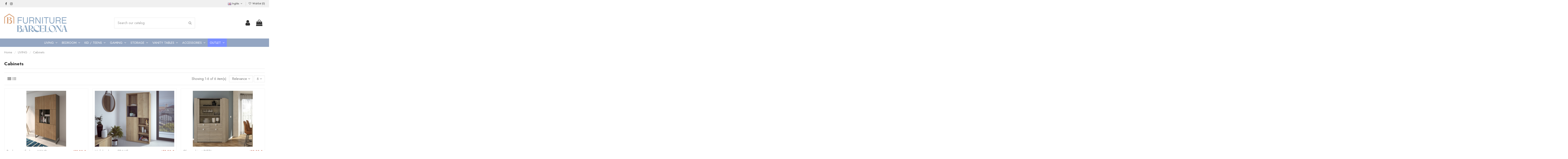

--- FILE ---
content_type: text/html; charset=utf-8
request_url: https://furniturebarcelona.com/en/living/cabinets/
body_size: 16515
content:
<!doctype html>
<html lang="en">

<head>
    
        
  <meta charset="utf-8">


  <meta http-equiv="x-ua-compatible" content="ie=edge">



  <script async src="https://www.googletagmanager.com/gtag/js?id=UA-133346902-5"></script>
<script>
  
  window.dataLayer = window.dataLayer || [];
  function gtag(){dataLayer.push(arguments);}
  gtag('js', new Date());

  gtag('config', 'UA-133346902-5');
  
</script>
  


  
  



  <title>Cabinets</title>
  
    
  
  
    
  
  <meta name="description" content="">
  <meta name="keywords" content="">
    
    

  
          <link rel="alternate" href="https://furniturebarcelona.com/es/salon/vitrinas/" hreflang="es">
            <link rel="alternate" href="https://furniturebarcelona.com/es/salon/vitrinas/" hreflang="x-default">
                <link rel="alternate" href="https://furniturebarcelona.com/en/living/cabinets/" hreflang="en-us">
            

  
     

 


   


  

  
     


  
    
  



    <meta property="og:title" content="Cabinets"/>
    <meta property="og:url" content="https://furniturebarcelona.com/en/living/cabinets/"/>
    <meta property="og:site_name" content="Furniture Barcelona"/>
    <meta property="og:description" content="">
    <meta property="og:type" content="website">


            
          <meta property="og:image" content="https://furniturebarcelona.com/img/cms/logo_locomotif2.jpg" />
      
    





      <meta name="viewport" content="initial-scale=1,user-scalable=no,maximum-scale=1,width=device-width">
  




  <link rel="icon" type="image/vnd.microsoft.icon" href="/img/favicon-2.ico?1660116458">
  <link rel="shortcut icon" type="image/x-icon" href="/img/favicon-2.ico?1660116458">
    




    <link rel="stylesheet" href="https://furniturebarcelona.com/themes/warehouse/assets/cache/theme-8c6f94144.css" type="text/css" media="all">




<link rel="preload" as="font"
      href="/themes/warehouse/assets/css/font-awesome/fonts/fontawesome-webfont.woff?v=4.7.0"
      type="font/woff" crossorigin="anonymous">
<link rel="preload" as="font"
      href="/themes/warehouse/assets/css/font-awesome/fonts/fontawesome-webfont.woff2?v=4.7.0"
      type="font/woff2" crossorigin="anonymous">


<link  rel="preload stylesheet"  as="style" href="/themes/warehouse/assets/css/font-awesome/css/font-awesome-preload.css"
       type="text/css" crossorigin="anonymous">





  

  <script>
        var comment_tab = false;
        var elementRecaptcha = "<div class=\"recaptcha-text-center\" style=\"text-align: center\"><div class=\"g-recaptcha\" style=\"display: inline-block !important\" data-sitekey=\"6LcPyFwrAAAAAF9V9cEbfeU_O5C4ECqwQtbYZrFw\" data-theme=\"light\" data-size=\"normal\" data-callback=\"callbackRecaptcha\"><\/div><\/div>";
        var elementorFrontendConfig = {"isEditMode":"","stretchedSectionContainer":"","instagramToken":"","is_rtl":false,"ajax_csfr_token_url":"https:\/\/furniturebarcelona.com\/en\/module\/iqitelementor\/Actions?process=handleCsfrToken&ajax=1"};
        var iqitTheme = {"rm_sticky":"0","rm_breakpoint":0,"op_preloader":"0","cart_style":"floating","cart_confirmation":"modal","h_layout":"2","f_fixed":"","f_layout":"1","h_absolute":"0","h_sticky":"menu","hw_width":"inherit","mm_content":"desktop","hm_submenu_width":"fullwidth-background","h_search_type":"full","pl_lazyload":true,"pl_infinity":false,"pl_rollover":false,"pl_crsl_autoplay":false,"pl_slider_ld":3,"pl_slider_d":3,"pl_slider_t":2,"pl_slider_p":1,"pp_thumbs":"bottom","pp_zoom":"none","pp_image_layout":"carousel","pp_tabs":"tabh","pl_grid_qty":false};
        var iqitcountdown_days = "d.";
        var iqitfdc_from = 1000;
        var iqitmegamenu = {"sticky":"false","containerSelector":"#wrapper > .container"};
        var iqitwishlist = {"nbProducts":0};
        var isPsVersion17 = true;
        var lgcomments_products_default_display = false;
        var lgcomments_products_extra_display = false;
        var module_dir = "\/modules\/lgcomments\/";
        var pepper_api_key = "D0p296HRzJotYoOyLxyqetsvDlcr34Ua";
        var pepper_api_url = "https:\/\/api-ecommerce.peppermoney.es\/v1\/";
        var pepper_environment = "PRO";
        var pepper_public_key = "1d400723786bf1db0382e2fa102427b8";
        var prestashop = {"cart":{"products":[],"totals":{"total":{"type":"total","label":"Total","amount":0,"value":"0,00\u00a0\u20ac"},"total_including_tax":{"type":"total","label":"Total (tax incl.)","amount":0,"value":"0,00\u00a0\u20ac"},"total_excluding_tax":{"type":"total","label":"Total (tax excl.)","amount":0,"value":"0,00\u00a0\u20ac"}},"subtotals":{"products":{"type":"products","label":"Subtotal","amount":0,"value":"0,00\u00a0\u20ac"},"discounts":null,"shipping":{"type":"shipping","label":"Shipping","amount":0,"value":""},"tax":null},"products_count":0,"summary_string":"0 items","vouchers":{"allowed":1,"added":[]},"discounts":[],"minimalPurchase":0,"minimalPurchaseRequired":""},"currency":{"id":1,"name":"Euro","iso_code":"EUR","iso_code_num":"978","sign":"\u20ac"},"customer":{"lastname":null,"firstname":null,"email":null,"birthday":null,"newsletter":null,"newsletter_date_add":null,"optin":null,"website":null,"company":null,"siret":null,"ape":null,"is_logged":false,"gender":{"type":null,"name":null},"addresses":[]},"language":{"name":"Ingl\u00e9s (English)","iso_code":"en","locale":"en-US","language_code":"en-us","is_rtl":"0","date_format_lite":"m\/d\/Y","date_format_full":"m\/d\/Y H:i:s","id":2},"page":{"title":"","canonical":"https:\/\/furniturebarcelona.com\/en\/living\/cabinets\/","meta":{"title":"Cabinets","description":"","keywords":"","robots":"index"},"page_name":"category","body_classes":{"lang-en":true,"lang-rtl":false,"country-ES":true,"currency-EUR":true,"layout-full-width":true,"page-category":true,"tax-display-enabled":true,"category-id-84":true,"category-Cabinets":true,"category-id-parent-73":true,"category-depth-level-3":true},"admin_notifications":[]},"shop":{"name":"Furniture Barcelona","logo":"https:\/\/furniturebarcelona.com\/img\/logo-16601164432.jpg","stores_icon":"https:\/\/furniturebarcelona.com\/img\/logo_stores.png","favicon":"\/img\/favicon-2.ico"},"urls":{"base_url":"https:\/\/furniturebarcelona.com\/","current_url":"https:\/\/furniturebarcelona.com\/en\/living\/cabinets\/","shop_domain_url":"https:\/\/furniturebarcelona.com","img_ps_url":"https:\/\/furniturebarcelona.com\/img\/","img_cat_url":"https:\/\/furniturebarcelona.com\/img\/c\/","img_lang_url":"https:\/\/furniturebarcelona.com\/img\/l\/","img_prod_url":"https:\/\/furniturebarcelona.com\/img\/p\/","img_manu_url":"https:\/\/furniturebarcelona.com\/img\/m\/","img_sup_url":"https:\/\/furniturebarcelona.com\/img\/su\/","img_ship_url":"https:\/\/furniturebarcelona.com\/img\/s\/","img_store_url":"https:\/\/furniturebarcelona.com\/img\/st\/","img_col_url":"https:\/\/furniturebarcelona.com\/img\/co\/","img_url":"https:\/\/furniturebarcelona.com\/themes\/warehouse\/assets\/img\/","css_url":"https:\/\/furniturebarcelona.com\/themes\/warehouse\/assets\/css\/","js_url":"https:\/\/furniturebarcelona.com\/themes\/warehouse\/assets\/js\/","pic_url":"https:\/\/furniturebarcelona.com\/upload\/","pages":{"address":"https:\/\/furniturebarcelona.com\/en\/address","addresses":"https:\/\/furniturebarcelona.com\/en\/addresses","authentication":"https:\/\/furniturebarcelona.com\/en\/login","cart":"https:\/\/furniturebarcelona.com\/en\/cart","category":"https:\/\/furniturebarcelona.com\/en\/index.php?controller=category","cms":"https:\/\/furniturebarcelona.com\/en\/index.php?controller=cms","contact":"https:\/\/furniturebarcelona.com\/en\/contact-us","discount":"https:\/\/furniturebarcelona.com\/en\/discount","guest_tracking":"https:\/\/furniturebarcelona.com\/en\/guest-tracking","history":"https:\/\/furniturebarcelona.com\/en\/order-history","identity":"https:\/\/furniturebarcelona.com\/en\/identity","index":"https:\/\/furniturebarcelona.com\/en\/","my_account":"https:\/\/furniturebarcelona.com\/en\/my-account","order_confirmation":"https:\/\/furniturebarcelona.com\/en\/order-confirmation","order_detail":"https:\/\/furniturebarcelona.com\/en\/index.php?controller=order-detail","order_follow":"https:\/\/furniturebarcelona.com\/en\/order-follow","order":"https:\/\/furniturebarcelona.com\/en\/order","order_return":"https:\/\/furniturebarcelona.com\/en\/index.php?controller=order-return","order_slip":"https:\/\/furniturebarcelona.com\/en\/credit-slip","pagenotfound":"https:\/\/furniturebarcelona.com\/en\/page-not-found","password":"https:\/\/furniturebarcelona.com\/en\/password-recovery","pdf_invoice":"https:\/\/furniturebarcelona.com\/en\/index.php?controller=pdf-invoice","pdf_order_return":"https:\/\/furniturebarcelona.com\/en\/index.php?controller=pdf-order-return","pdf_order_slip":"https:\/\/furniturebarcelona.com\/en\/index.php?controller=pdf-order-slip","prices_drop":"https:\/\/furniturebarcelona.com\/en\/prices-drop","product":"https:\/\/furniturebarcelona.com\/en\/index.php?controller=product","search":"https:\/\/furniturebarcelona.com\/en\/search","sitemap":"https:\/\/furniturebarcelona.com\/en\/sitemap","stores":"https:\/\/furniturebarcelona.com\/en\/stores","supplier":"https:\/\/furniturebarcelona.com\/en\/supplier","register":"https:\/\/furniturebarcelona.com\/en\/login?create_account=1","order_login":"https:\/\/furniturebarcelona.com\/en\/order?login=1"},"alternative_langs":{"es":"https:\/\/furniturebarcelona.com\/es\/salon\/vitrinas\/","en-us":"https:\/\/furniturebarcelona.com\/en\/living\/cabinets\/"},"theme_assets":"\/themes\/warehouse\/assets\/","actions":{"logout":"https:\/\/furniturebarcelona.com\/en\/?mylogout="},"no_picture_image":{"bySize":{"small_default":{"url":"https:\/\/furniturebarcelona.com\/img\/p\/en-default-small_default.jpg","width":98,"height":127},"cart_default":{"url":"https:\/\/furniturebarcelona.com\/img\/p\/en-default-cart_default.jpg","width":125,"height":162},"medium_default":{"url":"https:\/\/furniturebarcelona.com\/img\/p\/en-default-medium_default.jpg","width":452,"height":584},"home_default":{"url":"https:\/\/furniturebarcelona.com\/img\/p\/en-default-home_default.jpg","width":800,"height":566},"large_default":{"url":"https:\/\/furniturebarcelona.com\/img\/p\/en-default-large_default.jpg","width":1600,"height":1131},"thickbox_default":{"url":"https:\/\/furniturebarcelona.com\/img\/p\/en-default-thickbox_default.jpg","width":1600,"height":1131}},"small":{"url":"https:\/\/furniturebarcelona.com\/img\/p\/en-default-small_default.jpg","width":98,"height":127},"medium":{"url":"https:\/\/furniturebarcelona.com\/img\/p\/en-default-home_default.jpg","width":800,"height":566},"large":{"url":"https:\/\/furniturebarcelona.com\/img\/p\/en-default-thickbox_default.jpg","width":1600,"height":1131},"legend":""}},"configuration":{"display_taxes_label":true,"display_prices_tax_incl":true,"is_catalog":false,"show_prices":true,"opt_in":{"partner":false},"quantity_discount":{"type":"discount","label":"Unit discount"},"voucher_enabled":1,"return_enabled":1},"field_required":[],"breadcrumb":{"links":[{"title":"Home","url":"https:\/\/furniturebarcelona.com\/en\/"},{"title":"LIVING","url":"https:\/\/furniturebarcelona.com\/en\/living\/"},{"title":"Cabinets","url":"https:\/\/furniturebarcelona.com\/en\/living\/cabinets\/"}],"count":3},"link":{"protocol_link":"https:\/\/","protocol_content":"https:\/\/"},"time":1768367265,"static_token":"e1801f1eaaa439d09946bfc49bbe4f3a","token":"e5566c4452dfd356e78367aa331a6009","debug":false};
        var psemailsubscription_subscription = "https:\/\/furniturebarcelona.com\/en\/module\/ps_emailsubscription\/subscription";
        var recaptchaContactForm = "1";
        var recaptchaDataSiteKey = "6LcPyFwrAAAAAF9V9cEbfeU_O5C4ECqwQtbYZrFw";
        var recaptchaLoginForm = "1";
        var recaptchaRegistrationForm = "1";
        var recaptchaType = "1";
        var review_controller_link = "https:\/\/furniturebarcelona.com\/en\/module\/lgcomments\/reviews";
        var review_controller_name = "index.php?controller=module-lgcomments-reviews";
        var send_successfull_msg = "The review has been correctly sent.";
        var sliderblocks = 4;
        var star_color = false;
        var star_style = false;
      </script>



  <!-- arseopro canonical -->
    <link rel="canonical" href="https://furniturebarcelona.com/en/living/cabinets/" />

        <!-- /arseopro canonical -->
















<script async src="https://www.googletagmanager.com/gtag/js?id=G-YPMCD95ST7"></script>
<script>
  window.dataLayer = window.dataLayer || [];
  function gtag(){dataLayer.push(arguments);}
  gtag('js', new Date());
  gtag(
    'config',
    'G-YPMCD95ST7',
    {
      'debug_mode':false
                      }
  );
</script>




    
    
    </head>

    <body id="category" class="lang-en country-es currency-eur layout-full-width page-category tax-display-enabled category-id-84 category-cabinets category-id-parent-73 category-depth-level-3 body-desktop-header-style-w-2       customer-not-logged">


    




    


<main id="main-page-content"  >
    
            

    <header id="header" class="desktop-header-style-w-2">
        
            
  <div class="header-banner">
    
  </div>




            <nav class="header-nav">
        <div class="container">
    
        <div class="row justify-content-between">
            <div class="col col-auto col-md left-nav">
                 <div class="d-inline-block"> 

<ul class="social-links _topbar"     itemid="#store-organization">
    <li class="facebook"><a   href="https://facebook.com/EncajaEnCasa/" target="_blank" rel="noreferrer noopener"><i class="fa fa-facebook fa-fw" aria-hidden="true"></i></a></li>    <li class="instagram"><a   href="https://www.instagram.com/encajaencasa/" target="_blank" rel="noreferrer noopener"><i class="fa fa-instagram fa-fw" aria-hidden="true"></i></a></li>          </ul>

 </div>                 
            </div>
            <div class="col col-auto center-nav text-center">
                
             </div>
            <div class="col col-auto col-md right-nav text-right">
                

<div id="language_selector" class="d-inline-block">
    <div class="language-selector-wrapper d-inline-block">
        <div class="language-selector dropdown js-dropdown">
            <a class="expand-more" data-toggle="dropdown" data-iso-code="en"><img width="16" height="11" src="https://furniturebarcelona.com/img/l/2.jpg" alt="Inglés" class="img-fluid lang-flag" /> Inglés <i class="fa fa-angle-down fa-fw" aria-hidden="true"></i></a>
            <div class="dropdown-menu">
                <ul>
                                            <li >
                            <a href="https://furniturebarcelona.com/es/salon/vitrinas/" rel="alternate" hreflang="es"
                               class="dropdown-item"><img width="16" height="11" src="https://furniturebarcelona.com/img/l/1.jpg" alt="Español" class="img-fluid lang-flag"  data-iso-code="es"/> Español</a>
                        </li>
                                            <li  class="current" >
                            <a href="https://furniturebarcelona.com/en/living/cabinets/" rel="alternate" hreflang="en"
                               class="dropdown-item"><img width="16" height="11" src="https://furniturebarcelona.com/img/l/2.jpg" alt="Inglés" class="img-fluid lang-flag"  data-iso-code="en"/> Inglés</a>
                        </li>
                                    </ul>
            </div>
        </div>
    </div>
</div>
<div class="d-inline-block">
    <a href="//furniturebarcelona.com/en/module/iqitwishlist/view">
        <i class="fa fa-heart-o fa-fw" aria-hidden="true"></i> Wishlist (<span
                id="iqitwishlist-nb"></span>)
    </a>
</div>

             </div>
        </div>

                        </div>
            </nav>
        



<div id="desktop-header" class="desktop-header-style-2">
    
            
<div class="header-top">
    <div id="desktop-header-container" class="container">
        <div class="row align-items-center">
                            <div class="col col-auto col-header-left">
                    <div id="desktop_logo">
                        
  <a href="https://furniturebarcelona.com/en/">
    <img class="logo img-fluid"
         src="https://furniturebarcelona.com/img/logo-16601164432.jpg"
          srcset="/img/cms/Logos/logo-web-FurnitureBarcelona.png 2x"         alt="Furniture Barcelona"
         width="301"
         height="89"
    >
  </a>

                    </div>
                    
                </div>
                <div class="col col-header-center">
                                        <!-- Block search module TOP -->

<!-- Block search module TOP -->
<div id="search_widget" class="search-widget" data-search-controller-url="https://furniturebarcelona.com/en/module/iqitsearch/searchiqit">
    <form method="get" action="https://furniturebarcelona.com/en/module/iqitsearch/searchiqit">
        <div class="input-group">
            <input type="text" name="s" value="" data-all-text="Show all results"
                   data-blog-text="Blog post"
                   data-product-text="Product"
                   data-brands-text="Brand"
                   autocomplete="off" autocorrect="off" autocapitalize="off" spellcheck="false"
                   placeholder="Search our catalog" class="form-control form-search-control" />
            <button type="submit" class="search-btn">
                <i class="fa fa-search"></i>
            </button>
        </div>
    </form>
</div>
<!-- /Block search module TOP -->

<!-- /Block search module TOP -->


                    
                </div>
                        <div class="col col-auto col-header-right">
                <div class="row no-gutters justify-content-end">

                    
                                            <div id="header-user-btn" class="col col-auto header-btn-w header-user-btn-w">
            <a href="https://furniturebarcelona.com/en/my-account"
           title="Log in to your customer account"
           rel="nofollow" class="header-btn header-user-btn">
            <i class="fa fa-user fa-fw icon" aria-hidden="true"></i>
            <span class="title">Sign in</span>
        </a>
    </div>









                                        

                    

                                            
                                                    <div id="ps-shoppingcart-wrapper" class="col col-auto">
    <div id="ps-shoppingcart"
         class="header-btn-w header-cart-btn-w ps-shoppingcart dropdown">
         <div id="blockcart" class="blockcart cart-preview"
         data-refresh-url="//furniturebarcelona.com/en/module/ps_shoppingcart/ajax">
        <a id="cart-toogle" class="cart-toogle header-btn header-cart-btn" data-toggle="dropdown" data-display="static">
            <i class="fa fa-shopping-bag fa-fw icon" aria-hidden="true"><span class="cart-products-count-btn  d-none">0</span></i>
            <span class="info-wrapper">
            <span class="title">Cart</span>
            <span class="cart-toggle-details">
            <span class="text-faded cart-separator"> / </span>
                            Empty
                        </span>
            </span>
        </a>
        <div id="_desktop_blockcart-content" class="dropdown-menu-custom dropdown-menu">
    <div id="blockcart-content" class="blockcart-content" >
        <div class="cart-title">
            <span class="modal-title">Your cart</span>
            <button type="button" id="js-cart-close" class="close">
                <span>×</span>
            </button>
            <hr>
        </div>
                    <span class="no-items">There are no more items in your cart</span>
            </div>
</div> </div>




    </div>
</div>
                                                
                                    </div>
                
            </div>
            <div class="col-12">
                <div class="row">
                    
                </div>
            </div>
        </div>
    </div>
</div>
<div class="container iqit-megamenu-container"><div id="iqitmegamenu-wrapper" class="iqitmegamenu-wrapper iqitmegamenu-all">
	<div class="container container-iqitmegamenu">
		<div id="iqitmegamenu-horizontal" class="iqitmegamenu  clearfix" role="navigation">

						
			<nav id="cbp-hrmenu" class="cbp-hrmenu cbp-horizontal cbp-hrsub-narrow">
				<ul>
											<li id="cbp-hrmenu-tab-25"
							class="cbp-hrmenu-tab cbp-hrmenu-tab-25  cbp-has-submeu">
							<a href="https://furniturebarcelona.com/en/living/" class="nav-link" 
										>
										

										<span class="cbp-tab-title">
											LIVING											<i class="fa fa-angle-down cbp-submenu-aindicator"></i></span>
																			</a>
																			<div class="cbp-hrsub col-5">
											<div class="cbp-hrsub-inner">
												<div class="container iqitmegamenu-submenu-container">
													
																																													



<div class="row menu_row menu-element  first_rows menu-element-id-1">
                

                                                



    <div class="col-5 cbp-menu-column cbp-menu-element menu-element-id-2 ">
        <div class="cbp-menu-column-inner">
                        
                
                
                    
                                                    <div class="row cbp-categories-row">
                                                                                                            <div class="col-12">
                                            <div class="cbp-category-link-w"><a href="https://furniturebarcelona.com/en/living/"
                                                                                class="cbp-column-title nav-link cbp-category-title">LIVING</a>
                                                                                                                                                    
    <ul class="cbp-links cbp-category-tree"><li ><div class="cbp-category-link-w"><a href="https://furniturebarcelona.com/en/living/wall-units/">WALL UNITS</a></div></li><li ><div class="cbp-category-link-w"><a href="https://furniturebarcelona.com/en/living/tv-racks/">TV racks</a></div></li><li ><div class="cbp-category-link-w"><a href="https://furniturebarcelona.com/en/living/sideboards/">Sideboards</a></div></li><li ><div class="cbp-category-link-w"><a href="https://furniturebarcelona.com/en/living/dining-tables/">Dining tables</a></div></li><li ><div class="cbp-category-link-w"><a href="https://furniturebarcelona.com/en/living/side-tables/">Side tables</a></div></li><li ><div class="cbp-category-link-w"><a href="https://furniturebarcelona.com/en/living/cabinets/">Cabinets</a></div></li></ul>

                                                                                            </div>
                                        </div>
                                                                                                </div>
                                            
                
            

            
            </div>    </div>
                                    



    <div class="col-7 cbp-menu-column cbp-menu-element menu-element-id-3 ">
        <div class="cbp-menu-column-inner">
                        
                
                
                                                                    <img src="/img/cms/Menu/salon.jpg" loading="lazy" class="img-fluid cbp-banner-image"
                                                               width="430" height="250"  />
                                            
                
            

            
            </div>    </div>
                            
                </div>
																													
																									</div>
											</div>
										</div>
																</li>
												<li id="cbp-hrmenu-tab-30"
							class="cbp-hrmenu-tab cbp-hrmenu-tab-30  cbp-has-submeu">
							<a href="https://furniturebarcelona.com/en/bedroom/" class="nav-link" 
										>
										

										<span class="cbp-tab-title">
											BEDROOM											<i class="fa fa-angle-down cbp-submenu-aindicator"></i></span>
																			</a>
																			<div class="cbp-hrsub col-5">
											<div class="cbp-hrsub-inner">
												<div class="container iqitmegamenu-submenu-container">
													
																																													



<div class="row menu_row menu-element  first_rows menu-element-id-1">
                

                                                



    <div class="col-5 cbp-menu-column cbp-menu-element menu-element-id-2 ">
        <div class="cbp-menu-column-inner">
                        
                
                
                    
                                                    <div class="row cbp-categories-row">
                                                                                                            <div class="col-12">
                                            <div class="cbp-category-link-w"><a href="https://furniturebarcelona.com/en/bedroom/"
                                                                                class="cbp-column-title nav-link cbp-category-title">BEDROOM</a>
                                                                                                                                                    
    <ul class="cbp-links cbp-category-tree"><li ><div class="cbp-category-link-w"><a href="https://furniturebarcelona.com/en/bedroom/bed-frames/">Bed frames</a></div></li><li ><div class="cbp-category-link-w"><a href="https://furniturebarcelona.com/en/bedroom/headboards/">Headboards</a></div></li><li ><div class="cbp-category-link-w"><a href="https://furniturebarcelona.com/en/bedroom/nightstands/">Nightstands</a></div></li><li ><div class="cbp-category-link-w"><a href="https://furniturebarcelona.com/en/bedroom/dressers-chests/">Dressers / chests</a></div></li><li ><div class="cbp-category-link-w"><a href="https://furniturebarcelona.com/en/bedroom/sets/">Sets</a></div></li></ul>

                                                                                            </div>
                                        </div>
                                                                                                </div>
                                            
                
            

            
            </div>    </div>
                                    



    <div class="col-7 cbp-menu-column cbp-menu-element menu-element-id-3 ">
        <div class="cbp-menu-column-inner">
                        
                
                
                                                                    <img src="/img/cms/Menu/dormitorio.jpg" loading="lazy" class="img-fluid cbp-banner-image"
                                                               width="430" height="250"  />
                                            
                
            

            
            </div>    </div>
                            
                </div>
																													
																									</div>
											</div>
										</div>
																</li>
												<li id="cbp-hrmenu-tab-26"
							class="cbp-hrmenu-tab cbp-hrmenu-tab-26  cbp-has-submeu">
							<a href="https://furniturebarcelona.com/en/kids-teens/" class="nav-link" 
										>
										

										<span class="cbp-tab-title">
											KID / TEENS											<i class="fa fa-angle-down cbp-submenu-aindicator"></i></span>
																			</a>
																			<div class="cbp-hrsub col-5">
											<div class="cbp-hrsub-inner">
												<div class="container iqitmegamenu-submenu-container">
													
																																													



<div class="row menu_row menu-element  first_rows menu-element-id-1">
                

                                                



    <div class="col-5 cbp-menu-column cbp-menu-element menu-element-id-2 ">
        <div class="cbp-menu-column-inner">
                        
                
                
                    
                                                    <div class="row cbp-categories-row">
                                                                                                            <div class="col-12">
                                            <div class="cbp-category-link-w"><a href="https://furniturebarcelona.com/en/kids-teens/"
                                                                                class="cbp-column-title nav-link cbp-category-title">KIDS / TEENS</a>
                                                                                                                                                    
    <ul class="cbp-links cbp-category-tree"><li ><div class="cbp-category-link-w"><a href="https://furniturebarcelona.com/en/kids-teens/nighstands-kids/">Nighstands kids</a></div></li><li ><div class="cbp-category-link-w"><a href="https://furniturebarcelona.com/en/kids-teens/single-beds/">Single beds</a></div></li><li ><div class="cbp-category-link-w"><a href="https://furniturebarcelona.com/en/kids-teens/bunkbeds/">Bunkbeds</a></div></li><li ><div class="cbp-category-link-w"><a href="https://furniturebarcelona.com/en/kids-teens/highsleepers/">Highsleepers</a></div></li><li ><div class="cbp-category-link-w"><a href="https://furniturebarcelona.com/en/kids-teens/shelves/">Shelves</a></div></li><li ><div class="cbp-category-link-w"><a href="https://furniturebarcelona.com/en/kids-teens/desks/">Desks</a></div></li><li ><div class="cbp-category-link-w"><a href="https://furniturebarcelona.com/en/kids-teens/tall-boy/">Tall boy</a></div></li><li ><div class="cbp-category-link-w"><a href="https://furniturebarcelona.com/en/kids-teens/wardrobes-kids/">Wardrobes kids</a></div></li></ul>

                                                                                            </div>
                                        </div>
                                                                                                </div>
                                            
                
            

            
            </div>    </div>
                                    



    <div class="col-7 cbp-menu-column cbp-menu-element menu-element-id-3 ">
        <div class="cbp-menu-column-inner">
                        
                
                
                                                                    <img src="/img/cms/Menu/juvenil.jpg" loading="lazy" class="img-fluid cbp-banner-image"
                                                               width="430" height="250"  />
                                            
                
            

            
            </div>    </div>
                            
                </div>
																													
																									</div>
											</div>
										</div>
																</li>
												<li id="cbp-hrmenu-tab-27"
							class="cbp-hrmenu-tab cbp-hrmenu-tab-27  cbp-has-submeu">
							<a href="https://furniturebarcelona.com/en/living/" class="nav-link" 
										>
										

										<span class="cbp-tab-title">
											GAMING											<i class="fa fa-angle-down cbp-submenu-aindicator"></i></span>
																			</a>
																			<div class="cbp-hrsub col-5">
											<div class="cbp-hrsub-inner">
												<div class="container iqitmegamenu-submenu-container">
													
																																													



<div class="row menu_row menu-element  first_rows menu-element-id-1">
                

                                                



    <div class="col-5 cbp-menu-column cbp-menu-element menu-element-id-2 ">
        <div class="cbp-menu-column-inner">
                        
                
                
                    
                                                    <div class="row cbp-categories-row">
                                                                                                            <div class="col-12">
                                            <div class="cbp-category-link-w"><a href="https://furniturebarcelona.com/en/gaming/"
                                                                                class="cbp-column-title nav-link cbp-category-title">GAMING</a>
                                                                                                                                                    
    <ul class="cbp-links cbp-category-tree"><li ><div class="cbp-category-link-w"><a href="https://furniturebarcelona.com/en/gaming/gaming-beds/">Gaming beds</a></div></li><li ><div class="cbp-category-link-w"><a href="https://furniturebarcelona.com/en/gaming/desks/">Desks</a></div></li></ul>

                                                                                            </div>
                                        </div>
                                                                                                </div>
                                            
                
            

            
            </div>    </div>
                                    



    <div class="col-7 cbp-menu-column cbp-menu-element menu-element-id-3 ">
        <div class="cbp-menu-column-inner">
                        
                
                
                                                                    <img src="/img/cms/Menu/gamer.jpg" loading="lazy" class="img-fluid cbp-banner-image"
                                                               width="430" height="250"  />
                                            
                
            

            
            </div>    </div>
                            
                </div>
																													
																									</div>
											</div>
										</div>
																</li>
												<li id="cbp-hrmenu-tab-28"
							class="cbp-hrmenu-tab cbp-hrmenu-tab-28  cbp-has-submeu">
							<a href="https://furniturebarcelona.com/en/storage/" class="nav-link" 
										>
										

										<span class="cbp-tab-title">
											STORAGE											<i class="fa fa-angle-down cbp-submenu-aindicator"></i></span>
																			</a>
																			<div class="cbp-hrsub col-5">
											<div class="cbp-hrsub-inner">
												<div class="container iqitmegamenu-submenu-container">
													
																																													



<div class="row menu_row menu-element  first_rows menu-element-id-1">
                

                                                



    <div class="col-5 cbp-menu-column cbp-menu-element menu-element-id-2 ">
        <div class="cbp-menu-column-inner">
                        
                
                
                    
                                                    <div class="row cbp-categories-row">
                                                                                                            <div class="col-12">
                                            <div class="cbp-category-link-w"><a href="https://furniturebarcelona.com/en/storage/"
                                                                                class="cbp-column-title nav-link cbp-category-title">STORAGE</a>
                                                                                                                                                    
    <ul class="cbp-links cbp-category-tree"><li ><div class="cbp-category-link-w"><a href="https://furniturebarcelona.com/en/storage/wardrobes/">Wardrobes</a></div></li><li ><div class="cbp-category-link-w"><a href="https://furniturebarcelona.com/en/storage/shoe-cabinets/">Shoe cabinets</a></div></li><li ><div class="cbp-category-link-w"><a href="https://furniturebarcelona.com/en/storage/miscellaneous/">Miscellaneous</a></div></li></ul>

                                                                                            </div>
                                        </div>
                                                                                                </div>
                                            
                
            

            
            </div>    </div>
                                    



    <div class="col-7 cbp-menu-column cbp-menu-element menu-element-id-3 ">
        <div class="cbp-menu-column-inner">
                        
                
                
                                                                    <img src="/img/cms/Menu/ordenacion.jpg" loading="lazy" class="img-fluid cbp-banner-image"
                                                               width="430" height="250"  />
                                            
                
            

            
            </div>    </div>
                            
                </div>
																													
																									</div>
											</div>
										</div>
																</li>
												<li id="cbp-hrmenu-tab-29"
							class="cbp-hrmenu-tab cbp-hrmenu-tab-29  cbp-has-submeu">
							<a href="https://furniturebarcelona.com/en/vanity-tables/" class="nav-link" 
										>
										

										<span class="cbp-tab-title">
											VANITY TABLES											<i class="fa fa-angle-down cbp-submenu-aindicator"></i></span>
																			</a>
																			<div class="cbp-hrsub col-5">
											<div class="cbp-hrsub-inner">
												<div class="container iqitmegamenu-submenu-container">
													
																																													



<div class="row menu_row menu-element  first_rows menu-element-id-1">
                

                                                



    <div class="col-5 cbp-menu-column cbp-menu-element menu-element-id-2 ">
        <div class="cbp-menu-column-inner">
                        
                
                
                    
                                                    <div class="row cbp-categories-row">
                                                                                                            <div class="col-12">
                                            <div class="cbp-category-link-w"><a href="https://furniturebarcelona.com/en/vanity-tables/"
                                                                                class="cbp-column-title nav-link cbp-category-title">VANITY TABLES</a>
                                                                                                                                                    
    <ul class="cbp-links cbp-category-tree"><li ><div class="cbp-category-link-w"><a href="https://furniturebarcelona.com/en/vanity-tables/vanity-tables/">Vanity tables</a></div></li></ul>

                                                                                            </div>
                                        </div>
                                                                                                </div>
                                            
                
            

            
            </div>    </div>
                                    



    <div class="col-7 cbp-menu-column cbp-menu-element menu-element-id-3 ">
        <div class="cbp-menu-column-inner">
                        
                
                
                                                                    <img src="/img/cms/Menu/tocadores.jpg" loading="lazy" class="img-fluid cbp-banner-image"
                                                               width="430" height="250"  />
                                            
                
            

            
            </div>    </div>
                            
                </div>
																													
																									</div>
											</div>
										</div>
																</li>
												<li id="cbp-hrmenu-tab-32"
							class="cbp-hrmenu-tab cbp-hrmenu-tab-32  cbp-has-submeu">
							<a href="https://furniturebarcelona.com/en/accessories/" class="nav-link" 
										>
										

										<span class="cbp-tab-title">
											ACCESSORIES											<i class="fa fa-angle-down cbp-submenu-aindicator"></i></span>
																			</a>
																			<div class="cbp-hrsub col-5">
											<div class="cbp-hrsub-inner">
												<div class="container iqitmegamenu-submenu-container">
													
																																													



<div class="row menu_row menu-element  first_rows menu-element-id-1">
                

                                                



    <div class="col-5 cbp-menu-column cbp-menu-element menu-element-id-2 ">
        <div class="cbp-menu-column-inner">
                        
                
                
                    
                                                    <div class="row cbp-categories-row">
                                                                                                            <div class="col-12">
                                            <div class="cbp-category-link-w"><a href="https://furniturebarcelona.com/en/accessories/"
                                                                                class="cbp-column-title nav-link cbp-category-title">ACCESSORIES</a>
                                                                                                                                            </div>
                                        </div>
                                                                                                </div>
                                            
                
            

            
            </div>    </div>
                                    



    <div class="col-7 cbp-menu-column cbp-menu-element menu-element-id-3 ">
        <div class="cbp-menu-column-inner">
                        
                
                
                                                                    <img src="/img/cms/Menu/accesorios.jpg" loading="lazy" class="img-fluid cbp-banner-image"
                                                               width="430" height="250"  />
                                            
                
            

            
            </div>    </div>
                            
                </div>
																													
																									</div>
											</div>
										</div>
																</li>
												<li id="cbp-hrmenu-tab-31"
							class="cbp-hrmenu-tab cbp-hrmenu-tab-31  cbp-has-submeu">
							<a href="https://furniturebarcelona.com/en/outlet/" class="nav-link" 
										>
										

										<span class="cbp-tab-title">
											OUTLET											<i class="fa fa-angle-down cbp-submenu-aindicator"></i></span>
																			</a>
																			<div class="cbp-hrsub col-5">
											<div class="cbp-hrsub-inner">
												<div class="container iqitmegamenu-submenu-container">
													
																																													



<div class="row menu_row menu-element  first_rows menu-element-id-1">
                

                                                



    <div class="col-5 cbp-menu-column cbp-menu-element menu-element-id-2 ">
        <div class="cbp-menu-column-inner">
                        
                
                
                    
                                                    <div class="row cbp-categories-row">
                                                                                                            <div class="col-12">
                                            <div class="cbp-category-link-w"><a href="https://furniturebarcelona.com/en/outlet/"
                                                                                class="cbp-column-title nav-link cbp-category-title">OUTLET</a>
                                                                                                                                                    
    <ul class="cbp-links cbp-category-tree"><li ><div class="cbp-category-link-w"><a href="https://furniturebarcelona.com/en/outlet/outlet/">Outlet</a></div></li></ul>

                                                                                            </div>
                                        </div>
                                                                                                </div>
                                            
                
            

            
            </div>    </div>
                                    



    <div class="col-7 cbp-menu-column cbp-menu-element menu-element-id-3 ">
        <div class="cbp-menu-column-inner">
                        
                
                
                                                                    <img src="/img/cms/Menu/outlet.jpg" loading="lazy" class="img-fluid cbp-banner-image"
                                                               width="430" height="250"  />
                                            
                
            

            
            </div>    </div>
                            
                </div>
																													
																									</div>
											</div>
										</div>
																</li>
											</ul>
				</nav>
			</div>
		</div>
		<div id="sticky-cart-wrapper"></div>
	</div>

		<div id="_desktop_iqitmegamenu-mobile">
		<div id="iqitmegamenu-mobile"
			class="mobile-menu js-mobile-menu  h-100  d-flex flex-column">

			<div class="mm-panel__header  mobile-menu__header-wrapper px-2 py-2">
				<div class="mobile-menu__header js-mobile-menu__header">

					<button type="button" class="mobile-menu__back-btn js-mobile-menu__back-btn btn">
						<span aria-hidden="true" class="fa fa-angle-left  align-middle mr-4"></span>
						<span class="mobile-menu__title js-mobile-menu__title paragraph-p1 align-middle"></span>
					</button>
					
				</div>
				<button type="button" class="btn btn-icon mobile-menu__close js-mobile-menu__close" aria-label="Close"
					data-toggle="dropdown">
					<span aria-hidden="true" class="fa fa-times"></span>
				</button>
			</div>

			<div class="position-relative mobile-menu__content flex-grow-1 mx-c16 my-c24 ">
				<ul
					class="position-absolute h-100  w-100  m-0 mm-panel__scroller mobile-menu__scroller px-4 py-4">
					<li class="mobile-menu__above-content"></li>
						
		
																	<li
										class="d-flex align-items-center mobile-menu__tab mobile-menu__tab--id-25  mobile-menu__tab--has-submenu js-mobile-menu__tab--has-submenu js-mobile-menu__tab">
										<a class="flex-fill mobile-menu__link 
												
											js-mobile-menu__link--has-submenu 
																				" href="https://furniturebarcelona.com/en/living/"  >
																						
											
											<span class="js-mobile-menu__tab-title">LIVING</span>

																					</a>
																					<span class="mobile-menu__arrow js-mobile-menu__link--has-submenu">
												<i class="fa fa-angle-right expand-icon" aria-hidden="true"></i>
											</span>
										
										
																							<div class="mobile-menu__submenu mobile-menu__submenu--panel px-4 py-4 js-mobile-menu__submenu">
																											



    <div class="mobile-menu__row  mobile-menu__row--id-1">

            

                                    



        <div
            class="mobile-menu__column mobile-menu__column--id-2">
                
            
            
                
                                                                                                        <div class="cbp-category-link-w mobile-menu__column-categories">
                                    <a href="https://furniturebarcelona.com/en/living/" class="mobile-menu__column-title">LIVING</a>
                                                                                                                
    <ul class="mobile-menu__links-list mobile-menu__links-list--lvl-1 "><li class="mobile-menu__links-list-li" ><a href="https://furniturebarcelona.com/en/living/wall-units/" class="text-reset">WALL UNITS</a></li><li class="mobile-menu__links-list-li" ><a href="https://furniturebarcelona.com/en/living/tv-racks/" class="text-reset">TV racks</a></li><li class="mobile-menu__links-list-li" ><a href="https://furniturebarcelona.com/en/living/sideboards/" class="text-reset">Sideboards</a></li><li class="mobile-menu__links-list-li" ><a href="https://furniturebarcelona.com/en/living/dining-tables/" class="text-reset">Dining tables</a></li><li class="mobile-menu__links-list-li" ><a href="https://furniturebarcelona.com/en/living/side-tables/" class="text-reset">Side tables</a></li><li class="mobile-menu__links-list-li" ><a href="https://furniturebarcelona.com/en/living/cabinets/" class="text-reset">Cabinets</a></li></ul>

                                                                    </div>

                                                    
                                    
            
        

        
                </div>                            



        <div
            class="mobile-menu__column mobile-menu__column--id-3">
                
            
            
                                                                                        <img src="/img/cms/Menu/salon.jpg" loading="lazy" class="img-fluid mobile-menu__banner-image"
                                                                     width="430"                                      height="250"  
                                 />
                                                                                                                            
        

        
                </div>                    
        </div>																									</div>
																														</li>
																	<li
										class="d-flex align-items-center mobile-menu__tab mobile-menu__tab--id-30  mobile-menu__tab--has-submenu js-mobile-menu__tab--has-submenu js-mobile-menu__tab">
										<a class="flex-fill mobile-menu__link 
												
											js-mobile-menu__link--has-submenu 
																				" href="https://furniturebarcelona.com/en/bedroom/"  >
																						
											
											<span class="js-mobile-menu__tab-title">BEDROOM</span>

																					</a>
																					<span class="mobile-menu__arrow js-mobile-menu__link--has-submenu">
												<i class="fa fa-angle-right expand-icon" aria-hidden="true"></i>
											</span>
										
										
																							<div class="mobile-menu__submenu mobile-menu__submenu--panel px-4 py-4 js-mobile-menu__submenu">
																											



    <div class="mobile-menu__row  mobile-menu__row--id-1">

            

                                    



        <div
            class="mobile-menu__column mobile-menu__column--id-2">
                
            
            
                
                                                                                                        <div class="cbp-category-link-w mobile-menu__column-categories">
                                    <a href="https://furniturebarcelona.com/en/bedroom/" class="mobile-menu__column-title">BEDROOM</a>
                                                                                                                
    <ul class="mobile-menu__links-list mobile-menu__links-list--lvl-1 "><li class="mobile-menu__links-list-li" ><a href="https://furniturebarcelona.com/en/bedroom/bed-frames/" class="text-reset">Bed frames</a></li><li class="mobile-menu__links-list-li" ><a href="https://furniturebarcelona.com/en/bedroom/headboards/" class="text-reset">Headboards</a></li><li class="mobile-menu__links-list-li" ><a href="https://furniturebarcelona.com/en/bedroom/nightstands/" class="text-reset">Nightstands</a></li><li class="mobile-menu__links-list-li" ><a href="https://furniturebarcelona.com/en/bedroom/dressers-chests/" class="text-reset">Dressers / chests</a></li><li class="mobile-menu__links-list-li" ><a href="https://furniturebarcelona.com/en/bedroom/sets/" class="text-reset">Sets</a></li></ul>

                                                                    </div>

                                                    
                                    
            
        

        
                </div>                            



        <div
            class="mobile-menu__column mobile-menu__column--id-3">
                
            
            
                                                                                        <img src="/img/cms/Menu/dormitorio.jpg" loading="lazy" class="img-fluid mobile-menu__banner-image"
                                                                     width="430"                                      height="250"  
                                 />
                                                                                                                            
        

        
                </div>                    
        </div>																									</div>
																														</li>
																	<li
										class="d-flex align-items-center mobile-menu__tab mobile-menu__tab--id-26  mobile-menu__tab--has-submenu js-mobile-menu__tab--has-submenu js-mobile-menu__tab">
										<a class="flex-fill mobile-menu__link 
												
											js-mobile-menu__link--has-submenu 
																				" href="https://furniturebarcelona.com/en/kids-teens/"  >
																						
											
											<span class="js-mobile-menu__tab-title">KID / TEENS</span>

																					</a>
																					<span class="mobile-menu__arrow js-mobile-menu__link--has-submenu">
												<i class="fa fa-angle-right expand-icon" aria-hidden="true"></i>
											</span>
										
										
																							<div class="mobile-menu__submenu mobile-menu__submenu--panel px-4 py-4 js-mobile-menu__submenu">
																											



    <div class="mobile-menu__row  mobile-menu__row--id-1">

            

                                    



        <div
            class="mobile-menu__column mobile-menu__column--id-2">
                
            
            
                
                                                                                                        <div class="cbp-category-link-w mobile-menu__column-categories">
                                    <a href="https://furniturebarcelona.com/en/kids-teens/" class="mobile-menu__column-title">KIDS / TEENS</a>
                                                                                                                
    <ul class="mobile-menu__links-list mobile-menu__links-list--lvl-1 "><li class="mobile-menu__links-list-li" ><a href="https://furniturebarcelona.com/en/kids-teens/nighstands-kids/" class="text-reset">Nighstands kids</a></li><li class="mobile-menu__links-list-li" ><a href="https://furniturebarcelona.com/en/kids-teens/single-beds/" class="text-reset">Single beds</a></li><li class="mobile-menu__links-list-li" ><a href="https://furniturebarcelona.com/en/kids-teens/bunkbeds/" class="text-reset">Bunkbeds</a></li><li class="mobile-menu__links-list-li" ><a href="https://furniturebarcelona.com/en/kids-teens/highsleepers/" class="text-reset">Highsleepers</a></li><li class="mobile-menu__links-list-li" ><a href="https://furniturebarcelona.com/en/kids-teens/shelves/" class="text-reset">Shelves</a></li><li class="mobile-menu__links-list-li" ><a href="https://furniturebarcelona.com/en/kids-teens/desks/" class="text-reset">Desks</a></li><li class="mobile-menu__links-list-li" ><a href="https://furniturebarcelona.com/en/kids-teens/tall-boy/" class="text-reset">Tall boy</a></li><li class="mobile-menu__links-list-li" ><a href="https://furniturebarcelona.com/en/kids-teens/wardrobes-kids/" class="text-reset">Wardrobes kids</a></li></ul>

                                                                    </div>

                                                    
                                    
            
        

        
                </div>                            



        <div
            class="mobile-menu__column mobile-menu__column--id-3">
                
            
            
                                                                                        <img src="/img/cms/Menu/juvenil.jpg" loading="lazy" class="img-fluid mobile-menu__banner-image"
                                                                     width="430"                                      height="250"  
                                 />
                                                                                                                            
        

        
                </div>                    
        </div>																									</div>
																														</li>
																	<li
										class="d-flex align-items-center mobile-menu__tab mobile-menu__tab--id-27  mobile-menu__tab--has-submenu js-mobile-menu__tab--has-submenu js-mobile-menu__tab">
										<a class="flex-fill mobile-menu__link 
												
											js-mobile-menu__link--has-submenu 
																				" href="https://furniturebarcelona.com/en/living/"  >
																						
											
											<span class="js-mobile-menu__tab-title">GAMING</span>

																					</a>
																					<span class="mobile-menu__arrow js-mobile-menu__link--has-submenu">
												<i class="fa fa-angle-right expand-icon" aria-hidden="true"></i>
											</span>
										
										
																							<div class="mobile-menu__submenu mobile-menu__submenu--panel px-4 py-4 js-mobile-menu__submenu">
																											



    <div class="mobile-menu__row  mobile-menu__row--id-1">

            

                                    



        <div
            class="mobile-menu__column mobile-menu__column--id-2">
                
            
            
                
                                                                                                        <div class="cbp-category-link-w mobile-menu__column-categories">
                                    <a href="https://furniturebarcelona.com/en/gaming/" class="mobile-menu__column-title">GAMING</a>
                                                                                                                
    <ul class="mobile-menu__links-list mobile-menu__links-list--lvl-1 "><li class="mobile-menu__links-list-li" ><a href="https://furniturebarcelona.com/en/gaming/gaming-beds/" class="text-reset">Gaming beds</a></li><li class="mobile-menu__links-list-li" ><a href="https://furniturebarcelona.com/en/gaming/desks/" class="text-reset">Desks</a></li></ul>

                                                                    </div>

                                                    
                                    
            
        

        
                </div>                            



        <div
            class="mobile-menu__column mobile-menu__column--id-3">
                
            
            
                                                                                        <img src="/img/cms/Menu/gamer.jpg" loading="lazy" class="img-fluid mobile-menu__banner-image"
                                                                     width="430"                                      height="250"  
                                 />
                                                                                                                            
        

        
                </div>                    
        </div>																									</div>
																														</li>
																	<li
										class="d-flex align-items-center mobile-menu__tab mobile-menu__tab--id-28  mobile-menu__tab--has-submenu js-mobile-menu__tab--has-submenu js-mobile-menu__tab">
										<a class="flex-fill mobile-menu__link 
												
											js-mobile-menu__link--has-submenu 
																				" href="https://furniturebarcelona.com/en/storage/"  >
																						
											
											<span class="js-mobile-menu__tab-title">STORAGE</span>

																					</a>
																					<span class="mobile-menu__arrow js-mobile-menu__link--has-submenu">
												<i class="fa fa-angle-right expand-icon" aria-hidden="true"></i>
											</span>
										
										
																							<div class="mobile-menu__submenu mobile-menu__submenu--panel px-4 py-4 js-mobile-menu__submenu">
																											



    <div class="mobile-menu__row  mobile-menu__row--id-1">

            

                                    



        <div
            class="mobile-menu__column mobile-menu__column--id-2">
                
            
            
                
                                                                                                        <div class="cbp-category-link-w mobile-menu__column-categories">
                                    <a href="https://furniturebarcelona.com/en/storage/" class="mobile-menu__column-title">STORAGE</a>
                                                                                                                
    <ul class="mobile-menu__links-list mobile-menu__links-list--lvl-1 "><li class="mobile-menu__links-list-li" ><a href="https://furniturebarcelona.com/en/storage/wardrobes/" class="text-reset">Wardrobes</a></li><li class="mobile-menu__links-list-li" ><a href="https://furniturebarcelona.com/en/storage/shoe-cabinets/" class="text-reset">Shoe cabinets</a></li><li class="mobile-menu__links-list-li" ><a href="https://furniturebarcelona.com/en/storage/miscellaneous/" class="text-reset">Miscellaneous</a></li></ul>

                                                                    </div>

                                                    
                                    
            
        

        
                </div>                            



        <div
            class="mobile-menu__column mobile-menu__column--id-3">
                
            
            
                                                                                        <img src="/img/cms/Menu/ordenacion.jpg" loading="lazy" class="img-fluid mobile-menu__banner-image"
                                                                     width="430"                                      height="250"  
                                 />
                                                                                                                            
        

        
                </div>                    
        </div>																									</div>
																														</li>
																	<li
										class="d-flex align-items-center mobile-menu__tab mobile-menu__tab--id-29  mobile-menu__tab--has-submenu js-mobile-menu__tab--has-submenu js-mobile-menu__tab">
										<a class="flex-fill mobile-menu__link 
												
											js-mobile-menu__link--has-submenu 
																				" href="https://furniturebarcelona.com/en/vanity-tables/"  >
																						
											
											<span class="js-mobile-menu__tab-title">VANITY TABLES</span>

																					</a>
																					<span class="mobile-menu__arrow js-mobile-menu__link--has-submenu">
												<i class="fa fa-angle-right expand-icon" aria-hidden="true"></i>
											</span>
										
										
																							<div class="mobile-menu__submenu mobile-menu__submenu--panel px-4 py-4 js-mobile-menu__submenu">
																											



    <div class="mobile-menu__row  mobile-menu__row--id-1">

            

                                    



        <div
            class="mobile-menu__column mobile-menu__column--id-2">
                
            
            
                
                                                                                                        <div class="cbp-category-link-w mobile-menu__column-categories">
                                    <a href="https://furniturebarcelona.com/en/vanity-tables/" class="mobile-menu__column-title">VANITY TABLES</a>
                                                                                                                
    <ul class="mobile-menu__links-list mobile-menu__links-list--lvl-1 "><li class="mobile-menu__links-list-li" ><a href="https://furniturebarcelona.com/en/vanity-tables/vanity-tables/" class="text-reset">Vanity tables</a></li></ul>

                                                                    </div>

                                                    
                                    
            
        

        
                </div>                            



        <div
            class="mobile-menu__column mobile-menu__column--id-3">
                
            
            
                                                                                        <img src="/img/cms/Menu/tocadores.jpg" loading="lazy" class="img-fluid mobile-menu__banner-image"
                                                                     width="430"                                      height="250"  
                                 />
                                                                                                                            
        

        
                </div>                    
        </div>																									</div>
																														</li>
																	<li
										class="d-flex align-items-center mobile-menu__tab mobile-menu__tab--id-32  mobile-menu__tab--has-submenu js-mobile-menu__tab--has-submenu js-mobile-menu__tab">
										<a class="flex-fill mobile-menu__link 
												
											js-mobile-menu__link--has-submenu 
																				" href="https://furniturebarcelona.com/en/accessories/"  >
																						
											
											<span class="js-mobile-menu__tab-title">ACCESSORIES</span>

																					</a>
																					<span class="mobile-menu__arrow js-mobile-menu__link--has-submenu">
												<i class="fa fa-angle-right expand-icon" aria-hidden="true"></i>
											</span>
										
										
																							<div class="mobile-menu__submenu mobile-menu__submenu--panel px-4 py-4 js-mobile-menu__submenu">
																											



    <div class="mobile-menu__row  mobile-menu__row--id-1">

            

                                    



        <div
            class="mobile-menu__column mobile-menu__column--id-2">
                
            
            
                
                                                                                                        <div class="cbp-category-link-w mobile-menu__column-categories">
                                    <a href="https://furniturebarcelona.com/en/accessories/" class="mobile-menu__column-title">ACCESSORIES</a>
                                                                                                        </div>

                                                    
                                    
            
        

        
                </div>                            



        <div
            class="mobile-menu__column mobile-menu__column--id-3">
                
            
            
                                                                                        <img src="/img/cms/Menu/accesorios.jpg" loading="lazy" class="img-fluid mobile-menu__banner-image"
                                                                     width="430"                                      height="250"  
                                 />
                                                                                                                            
        

        
                </div>                    
        </div>																									</div>
																														</li>
																	<li
										class="d-flex align-items-center mobile-menu__tab mobile-menu__tab--id-31  mobile-menu__tab--has-submenu js-mobile-menu__tab--has-submenu js-mobile-menu__tab">
										<a class="flex-fill mobile-menu__link 
												
											js-mobile-menu__link--has-submenu 
																				" href="https://furniturebarcelona.com/en/outlet/"  >
																						
											
											<span class="js-mobile-menu__tab-title">OUTLET</span>

																					</a>
																					<span class="mobile-menu__arrow js-mobile-menu__link--has-submenu">
												<i class="fa fa-angle-right expand-icon" aria-hidden="true"></i>
											</span>
										
										
																							<div class="mobile-menu__submenu mobile-menu__submenu--panel px-4 py-4 js-mobile-menu__submenu">
																											



    <div class="mobile-menu__row  mobile-menu__row--id-1">

            

                                    



        <div
            class="mobile-menu__column mobile-menu__column--id-2">
                
            
            
                
                                                                                                        <div class="cbp-category-link-w mobile-menu__column-categories">
                                    <a href="https://furniturebarcelona.com/en/outlet/" class="mobile-menu__column-title">OUTLET</a>
                                                                                                                
    <ul class="mobile-menu__links-list mobile-menu__links-list--lvl-1 "><li class="mobile-menu__links-list-li" ><a href="https://furniturebarcelona.com/en/outlet/outlet/" class="text-reset">Outlet</a></li></ul>

                                                                    </div>

                                                    
                                    
            
        

        
                </div>                            



        <div
            class="mobile-menu__column mobile-menu__column--id-3">
                
            
            
                                                                                        <img src="/img/cms/Menu/outlet.jpg" loading="lazy" class="img-fluid mobile-menu__banner-image"
                                                                     width="430"                                      height="250"  
                                 />
                                                                                                                            
        

        
                </div>                    
        </div>																									</div>
																														</li>
																		<li class="mobile-menu__below-content"> </li>
				</ul>
			</div>

			<div class="js-top-menu-bottom mobile-menu__footer justify-content-between px-4 py-4">
				

			<div class="d-flex align-items-start mobile-menu__language-currency js-mobile-menu__language-currency">

			
									

<div class="mobile-menu__language-selector d-inline-block mr-4">
    Inglés
    <div class="mobile-menu__language-currency-dropdown">
        <ul>
                          
                <li class="my-3">
                    <a href="https://furniturebarcelona.com/es/salon/vitrinas/" rel="alternate" class="text-reset"
                        hreflang="es">
                            Español
                    </a>
                </li>
                                                             </ul>
    </div>
</div>							

			
									
<div class="mobile-menu__currency-selector d-inline-block">
    EUR     €    <div class="mobile-menu__language-currency-dropdown">
        <ul>
                                                </ul>
    </div>
</div>							

			</div>


			<div class="mobile-menu__user">
			<a href="https://furniturebarcelona.com/en/my-account" class="text-reset"><i class="fa fa-user" aria-hidden="true"></i>
				
									Sign in
								
			</a>
			</div>


			</div>
		</div>
	</div></div>


    </div>



    <div id="mobile-header" class="mobile-header-style-1">
                    <div id="mobile-header-sticky">
    <div class="container">
        <div class="mobile-main-bar">
            <div class="row no-gutters align-items-center row-mobile-header">
                <div class="col col-auto col-mobile-btn col-mobile-btn-menu col-mobile-menu-push js-col-mobile-menu-push">
                    <a class="m-nav-btn js-m-nav-btn-menu" data-toggle="dropdown" data-display="static"><i class="fa fa-bars" aria-hidden="true"></i>
                        <span>Menu</span></a>
                    <div id="mobile_menu_click_overlay"></div>
                    <div id="_mobile_iqitmegamenu-mobile" class="dropdown-menu-custom dropdown-menu"></div>
                </div>
                <div id="mobile-btn-search" class="col col-auto col-mobile-btn col-mobile-btn-search">
                    <a class="m-nav-btn" data-toggle="dropdown" data-display="static"><i class="fa fa-search" aria-hidden="true"></i>
                        <span>Search</span></a>
                    <div id="search-widget-mobile" class="dropdown-content dropdown-menu dropdown-mobile search-widget">
                        
                                                    
<!-- Block search module TOP -->
<form method="get" action="https://furniturebarcelona.com/en/module/iqitsearch/searchiqit">
    <div class="input-group">
        <input type="text" name="s" value=""
               placeholder="Search"
               data-all-text="Show all results"
               data-blog-text="Blog post"
               data-product-text="Product"
               data-brands-text="Brand"
               autocomplete="off" autocorrect="off" autocapitalize="off" spellcheck="false"
               class="form-control form-search-control">
        <button type="submit" class="search-btn">
            <i class="fa fa-search"></i>
        </button>
    </div>
</form>
<!-- /Block search module TOP -->

                                                
                    </div>
                </div>
                <div class="col col-mobile-logo text-center">
                    
  <a href="https://furniturebarcelona.com/en/">
    <img class="logo img-fluid"
         src="https://furniturebarcelona.com/img/logo-16601164432.jpg"
          srcset="/img/cms/Logos/logo-web-FurnitureBarcelona.png 2x"         alt="Furniture Barcelona"
         width="301"
         height="89"
    >
  </a>

                </div>
                <div class="col col-auto col-mobile-btn col-mobile-btn-account">
                    <a href="https://furniturebarcelona.com/en/my-account" class="m-nav-btn"><i class="fa fa-user" aria-hidden="true"></i>
                        <span>
                            
                                                            Sign in
                                                        
                        </span></a>
                </div>
                
                                <div class="col col-auto col-mobile-btn col-mobile-btn-cart ps-shoppingcart dropdown">
                    <div id="mobile-cart-wrapper">
                    <a id="mobile-cart-toogle"  class="m-nav-btn" data-toggle="dropdown" data-display="static"><i class="fa fa-shopping-bag mobile-bag-icon" aria-hidden="true"><span id="mobile-cart-products-count" class="cart-products-count cart-products-count-btn">
                                
                                                                    0
                                                                
                            </span></i>
                        <span>Cart</span></a>
                    <div id="_mobile_blockcart-content" class="dropdown-menu-custom dropdown-menu"></div>
                    </div>
                </div>
                            </div>
        </div>
    </div>
</div>            </div>



        
    </header>
    

    <section id="wrapper">
        
        
<div class="container">
<nav data-depth="3" class="breadcrumb">
                <div class="row align-items-center">
                <div class="col">
                    <ol>
                        
                            


                                 
                                                                            <li>
                                            <a href="https://furniturebarcelona.com/en/"><span>Home</span></a>
                                        </li>
                                                                    

                            


                                 
                                                                            <li>
                                            <a href="https://furniturebarcelona.com/en/living/"><span>LIVING</span></a>
                                        </li>
                                                                    

                            


                                 
                                                                            <li>
                                            <span>Cabinets</span>
                                        </li>
                                                                    

                                                    
                    </ol>
                </div>
                <div class="col col-auto"> </div>
            </div>
            </nav>

</div>
        <div id="inner-wrapper" class="container">
            
                
            
                
   <aside id="notifications">
        
        
        
      
  </aside>
              

            

                
    <div id="content-wrapper" class="js-content-wrapper">
        
        
    <section id="main">
        
            <div id="js-product-list-header">

        <h1 class="h1 page-title"><span>Cabinets</span></h1>

</div>

                                                                                                            

                

                
                
                
                    

        

        <section id="products">
                            
                    <div id="">
                        
<div id="js-active-search-filters" class="hide">
    </div>
                    </div>
                
                <div id="">
                    
                        <div id="js-product-list-top" class="products-selection">
    <div class="row align-items-center justify-content-between small-gutters">
                    <div class="col col-auto facated-toggler"></div>
        
                                                                                                        
        



                <div class="col view-switcher">
            <a href="https://furniturebarcelona.com/en/living/cabinets/?order=product.position.asc&productListView=grid" class="current js-search-link hidden-sm-down" data-button-action="change-list-view" data-view="grid"  rel="nofollow"><i class="fa fa-th" aria-hidden="true"></i></a>
            <a href="https://furniturebarcelona.com/en/living/cabinets/?order=product.position.asc&productListView=list" class=" js-search-link hidden-sm-down" data-button-action="change-list-view" data-view="list"  rel="nofollow"><i class="fa fa-th-list" aria-hidden="true"></i></a>
        </div>
            
                    <div class="col col-auto">
            <span class="showing hidden-sm-down">
            Showing 1-6 of 6 item(s)
            </span>
                
                    
<div class="products-sort-nb-dropdown products-sort-order dropdown">
    <a class="select-title expand-more form-control" rel="nofollow" data-toggle="dropdown" data-display="static" aria-haspopup="true" aria-expanded="false" aria-label="Sort by selection">
       <span class="select-title-name"> Relevance</span>
        <i class="fa fa-angle-down" aria-hidden="true"></i>
    </a>
    <div class="dropdown-menu">
                                <a
                    rel="nofollow"
                    href="https://furniturebarcelona.com/en/living/cabinets/?order=product.sales.desc"
                    class="select-list dropdown-item js-search-link"
            >
                Sales, highest to lowest
            </a>
                                                            <a
                    rel="nofollow"
                    href="https://furniturebarcelona.com/en/living/cabinets/?order=product.position.asc"
                    class="select-list dropdown-item current js-search-link"
            >
                Relevance
            </a>
                                <a
                    rel="nofollow"
                    href="https://furniturebarcelona.com/en/living/cabinets/?order=product.name.asc"
                    class="select-list dropdown-item js-search-link"
            >
                Name, A to Z
            </a>
                                <a
                    rel="nofollow"
                    href="https://furniturebarcelona.com/en/living/cabinets/?order=product.name.desc"
                    class="select-list dropdown-item js-search-link"
            >
                Name, Z to A
            </a>
                                <a
                    rel="nofollow"
                    href="https://furniturebarcelona.com/en/living/cabinets/?order=product.price.asc"
                    class="select-list dropdown-item js-search-link"
            >
                Price, low to high
            </a>
                                <a
                    rel="nofollow"
                    href="https://furniturebarcelona.com/en/living/cabinets/?order=product.price.desc"
                    class="select-list dropdown-item js-search-link"
            >
                Price, high to low
            </a>
                                <a
                    rel="nofollow"
                    href="https://furniturebarcelona.com/en/living/cabinets/?order=product.reference.asc"
                    class="select-list dropdown-item js-search-link"
            >
                Reference, A to Z
            </a>
                                <a
                    rel="nofollow"
                    href="https://furniturebarcelona.com/en/living/cabinets/?order=product.reference.desc"
                    class="select-list dropdown-item js-search-link"
            >
                Reference, Z to A
            </a>
            </div>
</div>



<div class="products-sort-nb-dropdown products-nb-per-page dropdown">
    <a class="select-title expand-more form-control" rel="nofollow" data-toggle="dropdown" data-display="static" aria-haspopup="true" aria-expanded="false">
        6
        <i class="fa fa-angle-down" aria-hidden="true"></i>
    </a>
        <div class="dropdown-menu">
        <a
                rel="nofollow"
                href=" https://furniturebarcelona.com/en/living/cabinets/?resultsPerPage=12"
                class="select-list dropdown-item js-search-link"
        >
            12
        </a>
        <a
                rel="nofollow"
                href=" https://furniturebarcelona.com/en/living/cabinets/?resultsPerPage=24"
                class="select-list dropdown-item js-search-link"
        >
            24
        </a>
        <a
                rel="nofollow"
                href=" https://furniturebarcelona.com/en/living/cabinets/?resultsPerPage=36"
                class="select-list dropdown-item js-search-link"
        >
            36
        </a>

        <a
                rel="nofollow"
                href=" https://furniturebarcelona.com/en/living/cabinets/?resultsPerPage=99999"
                class="select-list dropdown-item js-search-link"
        >
            Show all
        </a>
     </div>
</div>

                
            </div>
            </div>
</div>

                    
                </div>

                
                                                       
                <div id="">
                    
                        <div id="facets-loader-icon"><i class="fa fa-circle-o-notch fa-spin"></i></div>
                        <div id="js-product-list">
    <div class="products row products-grid">
                    
                                    
    <div class="js-product-miniature-wrapper js-product-miniature-wrapper-116         col-12 col-md-6 col-lg-4 col-xl-4     ">
        <article
                class="product-miniature product-miniature-default product-miniature-grid product-miniature-layout-2 js-product-miniature"
                data-id-product="116"
                data-id-product-attribute="0"

        >

        
                        
    
    <div class="thumbnail-container">
        <a href="https://furniturebarcelona.com/en/cabinets/bookcase-with-doors-nums.html" class="thumbnail product-thumbnail">

                            <img
                                                    data-src="https://furniturebarcelona.com/2284-home_default/bookcase-with-doors-nums.jpg"
                            src="data:image/svg+xml,%3Csvg%20xmlns='http://www.w3.org/2000/svg'%20viewBox='0%200%20800%20566'%3E%3C/svg%3E"
                                                alt="Bookcase with doors  NUMS"
                        data-full-size-image-url="https://furniturebarcelona.com/2284-thickbox_default/bookcase-with-doors-nums.jpg"
                        width="800"
                        height="566"
                        class="img-fluid js-lazy-product-image lazy-product-image product-thumbnail-first  "
                >
                                                                
        </a>

        
            <ul class="product-flags js-product-flags">
                            </ul>
        

                
            <div class="product-functional-buttons product-functional-buttons-bottom">
                <div class="product-functional-buttons-links">
                    <a href="#" class="btn-iqitwishlist-add js-iqitwishlist-add"  data-id-product="116" data-id-product-attribute="0" data-token="e1801f1eaaa439d09946bfc49bbe4f3a"
   data-url="//furniturebarcelona.com/en/module/iqitwishlist/actions" data-toggle="tooltip" title="Add to wishlist">
    <i class="fa fa-heart-o not-added" aria-hidden="true"></i> <i class="fa fa-heart added" aria-hidden="true"></i>
</a>

                    
                        <a class="js-quick-view-iqit" href="#" data-link-action="quickview" data-toggle="tooltip"
                           title="Quick view">
                            <i class="fa fa-eye" aria-hidden="true"></i></a>
                    
                </div>
            </div>
        
        
                
            <div class="product-availability d-block">
                
            </div>
        
        
    </div>





<div class="product-description">

    
    <div class="row extra-small-gutters justify-content-end">
        <div class="col">
            
                                    <div class="product-category-name text-muted">Cabinets</div>            

            
                <h2 class="h3 product-title">
                    <a href="https://furniturebarcelona.com/en/cabinets/bookcase-with-doors-nums.html">Bookcase with doors  NUMS</a>
                </h2>
            

            
                            

            
                                    <div class="product-reference text-muted">1056</div>            


            
                            

        </div>
        <div class="col col-auto product-miniature-right">

            
                                    <div class="product-price-and-shipping">
                        
                        <span class="product-price" content="429" aria-label="Price">
                                                                                          429,00 €
                                                    </span>
                                                
                        
                    </div>
                            

            
                
            
        </div>
    </div>

    
        <div class="product-description-short text-muted">
            Model NUMS original and exclusive design on our website.
Made in Spain, designed in detail and with the highest quality materials.
        </div>
    

    
        <div class="product-add-cart js-product-add-cart-116-0" >

                
            <form action="https://furniturebarcelona.com/en/cart" method="post">

            <input type="hidden" name="id_product" value="116">

           
                <input type="hidden" name="token" value="e1801f1eaaa439d09946bfc49bbe4f3a">
                <input type="hidden" name="id_product_attribute" value="0">
            <div class="input-group-add-cart">
                <input
                        type="number"
                        name="qty"
                        value="1"
                        class="form-control input-qty"
                        min="1"
                                        >

                <button
                        class="btn btn-product-list add-to-cart"
                        data-button-action="add-to-cart"
                        type="submit"
                                        ><i class="fa fa-shopping-bag fa-fw bag-icon"
                    aria-hidden="true"></i> <i class="fa fa-circle-o-notch fa-spin fa-fw spinner-icon" aria-hidden="true"></i> Add to cart
                </button>
            </div>
        </form>
    </div>    

    
        
    

</div>
        
        

            
        </article>
    </div>

                            
                    
                                    
    <div class="js-product-miniature-wrapper js-product-miniature-wrapper-133         col-12 col-md-6 col-lg-4 col-xl-4     ">
        <article
                class="product-miniature product-miniature-default product-miniature-grid product-miniature-layout-2 js-product-miniature"
                data-id-product="133"
                data-id-product-attribute="262"

        >

        
                        
    
    <div class="thumbnail-container">
        <a href="https://furniturebarcelona.com/en/cabinets/high-bookcase-frame.html" class="thumbnail product-thumbnail">

                            <img
                                                    data-src="https://furniturebarcelona.com/2416-home_default/high-bookcase-frame.jpg"
                            src="data:image/svg+xml,%3Csvg%20xmlns='http://www.w3.org/2000/svg'%20viewBox='0%200%20800%20566'%3E%3C/svg%3E"
                                                alt="High bookcase FRAME"
                        data-full-size-image-url="https://furniturebarcelona.com/2416-thickbox_default/high-bookcase-frame.jpg"
                        width="800"
                        height="566"
                        class="img-fluid js-lazy-product-image lazy-product-image product-thumbnail-first  "
                >
                                                                
        </a>

        
            <ul class="product-flags js-product-flags">
                            </ul>
        

                
            <div class="product-functional-buttons product-functional-buttons-bottom">
                <div class="product-functional-buttons-links">
                    <a href="#" class="btn-iqitwishlist-add js-iqitwishlist-add"  data-id-product="133" data-id-product-attribute="262" data-token="e1801f1eaaa439d09946bfc49bbe4f3a"
   data-url="//furniturebarcelona.com/en/module/iqitwishlist/actions" data-toggle="tooltip" title="Add to wishlist">
    <i class="fa fa-heart-o not-added" aria-hidden="true"></i> <i class="fa fa-heart added" aria-hidden="true"></i>
</a>

                    
                        <a class="js-quick-view-iqit" href="#" data-link-action="quickview" data-toggle="tooltip"
                           title="Quick view">
                            <i class="fa fa-eye" aria-hidden="true"></i></a>
                    
                </div>
            </div>
        
        
                
            <div class="product-availability d-block">
                
            </div>
        
        
    </div>





<div class="product-description">

    
    <div class="row extra-small-gutters justify-content-end">
        <div class="col">
            
                                    <div class="product-category-name text-muted">Cabinets</div>            

            
                <h2 class="h3 product-title">
                    <a href="https://furniturebarcelona.com/en/cabinets/high-bookcase-frame.html">High bookcase FRAME</a>
                </h2>
            

            
                            

            
                                    <div class="product-reference text-muted">1471 | 1481</div>            


            
                                    <div class="products-variants">
                                                    <div class="variant-links">  
            <a href="https://furniturebarcelona.com/en/cabinets/high-bookcase-frame.html"
           class="color"
           title="Natural Halifax Oak"
           aria-label="Natural Halifax Oak"
                 style="background-image: url(/img/co/1.jpg)"
                        ></a>
            <a href="https://furniturebarcelona.com/en/cabinets/high-bookcase-frame.html#/colour-tobacco_halifax_oak"
           class="color"
           title="Tobacco Halifax Oak"
           aria-label="Tobacco Halifax Oak"
                 style="background-image: url(/img/co/2.jpg)"
                        ></a>
        <span class="js-count count"></span>
</div>
                                             </div>
                            

        </div>
        <div class="col col-auto product-miniature-right">

            
                                    <div class="product-price-and-shipping">
                        
                        <span class="product-price" content="459" aria-label="Price">
                                                                                          459,00 €
                                                    </span>
                                                
                        
                    </div>
                            

            
                
            
        </div>
    </div>

    
        <div class="product-description-short text-muted">
            FRAME original and exclusive design on our website.
Made in Spain, designed in detail and with the highest quality materials.
        </div>
    

    
        <div class="product-add-cart js-product-add-cart-133-262" >

                
            <a href="https://furniturebarcelona.com/en/cabinets/high-bookcase-frame.html"
           class="btn btn-product-list"
        > View
        </a>
    </div>    

    
        
    

</div>
        
        

            
        </article>
    </div>

                            
                    
                                    
    <div class="js-product-miniature-wrapper js-product-miniature-wrapper-136         col-12 col-md-6 col-lg-4 col-xl-4     ">
        <article
                class="product-miniature product-miniature-default product-miniature-grid product-miniature-layout-2 js-product-miniature"
                data-id-product="136"
                data-id-product-attribute="266"

        >

        
                        
    
    <div class="thumbnail-container">
        <a href="https://furniturebarcelona.com/en/cabinets/glass-cabinet-ritta.html" class="thumbnail product-thumbnail">

                            <img
                                                    data-src="https://furniturebarcelona.com/2454-home_default/glass-cabinet-ritta.jpg"
                            src="data:image/svg+xml,%3Csvg%20xmlns='http://www.w3.org/2000/svg'%20viewBox='0%200%20800%20566'%3E%3C/svg%3E"
                                                alt="Glass cabinet RITTA"
                        data-full-size-image-url="https://furniturebarcelona.com/2454-thickbox_default/glass-cabinet-ritta.jpg"
                        width="800"
                        height="566"
                        class="img-fluid js-lazy-product-image lazy-product-image product-thumbnail-first  "
                >
                                                                
        </a>

        
            <ul class="product-flags js-product-flags">
                            </ul>
        

                
            <div class="product-functional-buttons product-functional-buttons-bottom">
                <div class="product-functional-buttons-links">
                    <a href="#" class="btn-iqitwishlist-add js-iqitwishlist-add"  data-id-product="136" data-id-product-attribute="266" data-token="e1801f1eaaa439d09946bfc49bbe4f3a"
   data-url="//furniturebarcelona.com/en/module/iqitwishlist/actions" data-toggle="tooltip" title="Add to wishlist">
    <i class="fa fa-heart-o not-added" aria-hidden="true"></i> <i class="fa fa-heart added" aria-hidden="true"></i>
</a>

                    
                        <a class="js-quick-view-iqit" href="#" data-link-action="quickview" data-toggle="tooltip"
                           title="Quick view">
                            <i class="fa fa-eye" aria-hidden="true"></i></a>
                    
                </div>
            </div>
        
        
                
            <div class="product-availability d-block">
                
            </div>
        
        
    </div>





<div class="product-description">

    
    <div class="row extra-small-gutters justify-content-end">
        <div class="col">
            
                                    <div class="product-category-name text-muted">Cabinets</div>            

            
                <h2 class="h3 product-title">
                    <a href="https://furniturebarcelona.com/en/cabinets/glass-cabinet-ritta.html">Glass cabinet RITTA</a>
                </h2>
            

            
                            

            
                                    <div class="product-reference text-muted">1111|1061|1361</div>            


            
                                    <div class="products-variants">
                                                    <div class="variant-links">  
            <a href="https://furniturebarcelona.com/en/cabinets/glass-cabinet-ritta.html#/colour-cascina_pine"
           class="color"
           title="Cascina Pine"
           aria-label="Cascina Pine"
                 style="background-image: url(/img/co/7.jpg)"
                        ></a>
            <a href="https://furniturebarcelona.com/en/cabinets/glass-cabinet-ritta.html"
           class="color"
           title="Grey oak | slate"
           aria-label="Grey oak | slate"
                 style="background-image: url(/img/co/52.jpg)"
                        ></a>
            <a href="https://furniturebarcelona.com/en/cabinets/glass-cabinet-ritta.html#/colour-davos_oak"
           class="color"
           title="DAVOS oak"
           aria-label="DAVOS oak"
                 style="background-image: url(/img/co/53.jpg)"
                        ></a>
        <span class="js-count count"></span>
</div>
                                             </div>
                            

        </div>
        <div class="col col-auto product-miniature-right">

            
                                    <div class="product-price-and-shipping">
                        
                        <span class="product-price" content="499" aria-label="Price">
                                                                                          499,00 €
                                                    </span>
                                                
                        
                    </div>
                            

            
                
            
        </div>
    </div>

    
        <div class="product-description-short text-muted">
            RITTA collection original and exclusive design on our website.
Made in Spain, designed in detail and with the highest quality materials.
        </div>
    

    
        <div class="product-add-cart js-product-add-cart-136-266" >

                
            <a href="https://furniturebarcelona.com/en/cabinets/glass-cabinet-ritta.html"
           class="btn btn-product-list"
        > View
        </a>
    </div>    

    
        
    

</div>
        
        

            
        </article>
    </div>

                            
                    
                                    
    <div class="js-product-miniature-wrapper js-product-miniature-wrapper-143         col-12 col-md-6 col-lg-4 col-xl-4     ">
        <article
                class="product-miniature product-miniature-default product-miniature-grid product-miniature-layout-2 js-product-miniature"
                data-id-product="143"
                data-id-product-attribute="0"

        >

        
                        
    
    <div class="thumbnail-container">
        <a href="https://furniturebarcelona.com/en/cabinets/glass-cabinet-aria.html" class="thumbnail product-thumbnail">

                            <img
                                                    data-src="https://furniturebarcelona.com/2533-home_default/glass-cabinet-aria.jpg"
                            src="data:image/svg+xml,%3Csvg%20xmlns='http://www.w3.org/2000/svg'%20viewBox='0%200%20800%20566'%3E%3C/svg%3E"
                                                alt="Glass cabinet ARIA"
                        data-full-size-image-url="https://furniturebarcelona.com/2533-thickbox_default/glass-cabinet-aria.jpg"
                        width="800"
                        height="566"
                        class="img-fluid js-lazy-product-image lazy-product-image product-thumbnail-first  "
                >
                                                                
        </a>

        
            <ul class="product-flags js-product-flags">
                            </ul>
        

                
            <div class="product-functional-buttons product-functional-buttons-bottom">
                <div class="product-functional-buttons-links">
                    <a href="#" class="btn-iqitwishlist-add js-iqitwishlist-add"  data-id-product="143" data-id-product-attribute="0" data-token="e1801f1eaaa439d09946bfc49bbe4f3a"
   data-url="//furniturebarcelona.com/en/module/iqitwishlist/actions" data-toggle="tooltip" title="Add to wishlist">
    <i class="fa fa-heart-o not-added" aria-hidden="true"></i> <i class="fa fa-heart added" aria-hidden="true"></i>
</a>

                    
                        <a class="js-quick-view-iqit" href="#" data-link-action="quickview" data-toggle="tooltip"
                           title="Quick view">
                            <i class="fa fa-eye" aria-hidden="true"></i></a>
                    
                </div>
            </div>
        
        
                
            <div class="product-availability d-block">
                
            </div>
        
        
    </div>





<div class="product-description">

    
    <div class="row extra-small-gutters justify-content-end">
        <div class="col">
            
                                    <div class="product-category-name text-muted">Cabinets</div>            

            
                <h2 class="h3 product-title">
                    <a href="https://furniturebarcelona.com/en/cabinets/glass-cabinet-aria.html">Glass cabinet ARIA</a>
                </h2>
            

            
                            

            
                                    <div class="product-reference text-muted">8392</div>            


            
                            

        </div>
        <div class="col col-auto product-miniature-right">

            
                                    <div class="product-price-and-shipping">
                        
                        <span class="product-price" content="499" aria-label="Price">
                                                                                          499,00 €
                                                    </span>
                                                
                        
                    </div>
                            

            
                
            
        </div>
    </div>

    
        <div class="product-description-short text-muted">
            ARIA original and exclusive design on our website.
Made in Spain, designed in detail and with the highest quality materials.
        </div>
    

    
        <div class="product-add-cart js-product-add-cart-143-0" >

                
            <form action="https://furniturebarcelona.com/en/cart" method="post">

            <input type="hidden" name="id_product" value="143">

           
                <input type="hidden" name="token" value="e1801f1eaaa439d09946bfc49bbe4f3a">
                <input type="hidden" name="id_product_attribute" value="0">
            <div class="input-group-add-cart">
                <input
                        type="number"
                        name="qty"
                        value="1"
                        class="form-control input-qty"
                        min="1"
                                        >

                <button
                        class="btn btn-product-list add-to-cart"
                        data-button-action="add-to-cart"
                        type="submit"
                                        ><i class="fa fa-shopping-bag fa-fw bag-icon"
                    aria-hidden="true"></i> <i class="fa fa-circle-o-notch fa-spin fa-fw spinner-icon" aria-hidden="true"></i> Add to cart
                </button>
            </div>
        </form>
    </div>    

    
        
    

</div>
        
        

            
        </article>
    </div>

                            
                    
                                    
    <div class="js-product-miniature-wrapper js-product-miniature-wrapper-146         col-12 col-md-6 col-lg-4 col-xl-4     ">
        <article
                class="product-miniature product-miniature-default product-miniature-grid product-miniature-layout-2 js-product-miniature"
                data-id-product="146"
                data-id-product-attribute="0"

        >

        
                        
    
    <div class="thumbnail-container">
        <a href="https://furniturebarcelona.com/en/cabinets/column-with-2-doors-aria.html" class="thumbnail product-thumbnail">

                            <img
                                                    data-src="https://furniturebarcelona.com/2552-home_default/column-with-2-doors-aria.jpg"
                            src="data:image/svg+xml,%3Csvg%20xmlns='http://www.w3.org/2000/svg'%20viewBox='0%200%20800%20566'%3E%3C/svg%3E"
                                                alt="Column with 2 doors ARIA"
                        data-full-size-image-url="https://furniturebarcelona.com/2552-thickbox_default/column-with-2-doors-aria.jpg"
                        width="800"
                        height="566"
                        class="img-fluid js-lazy-product-image lazy-product-image product-thumbnail-first  "
                >
                                                                
        </a>

        
            <ul class="product-flags js-product-flags">
                            </ul>
        

                
            <div class="product-functional-buttons product-functional-buttons-bottom">
                <div class="product-functional-buttons-links">
                    <a href="#" class="btn-iqitwishlist-add js-iqitwishlist-add"  data-id-product="146" data-id-product-attribute="0" data-token="e1801f1eaaa439d09946bfc49bbe4f3a"
   data-url="//furniturebarcelona.com/en/module/iqitwishlist/actions" data-toggle="tooltip" title="Add to wishlist">
    <i class="fa fa-heart-o not-added" aria-hidden="true"></i> <i class="fa fa-heart added" aria-hidden="true"></i>
</a>

                    
                        <a class="js-quick-view-iqit" href="#" data-link-action="quickview" data-toggle="tooltip"
                           title="Quick view">
                            <i class="fa fa-eye" aria-hidden="true"></i></a>
                    
                </div>
            </div>
        
        
                
            <div class="product-availability d-block">
                
            </div>
        
        
    </div>





<div class="product-description">

    
    <div class="row extra-small-gutters justify-content-end">
        <div class="col">
            
                                    <div class="product-category-name text-muted">Cabinets</div>            

            
                <h2 class="h3 product-title">
                    <a href="https://furniturebarcelona.com/en/cabinets/column-with-2-doors-aria.html">Column with 2 doors ARIA</a>
                </h2>
            

            
                            

            
                                    <div class="product-reference text-muted">8395</div>            


            
                            

        </div>
        <div class="col col-auto product-miniature-right">

            
                                    <div class="product-price-and-shipping">
                        
                        <span class="product-price" content="349" aria-label="Price">
                                                                                          349,00 €
                                                    </span>
                                                
                        
                    </div>
                            

            
                
            
        </div>
    </div>

    
        <div class="product-description-short text-muted">
            ARIA original and exclusive design on our website.
Made in Spain, designed in detail and with the highest quality materials.
        </div>
    

    
        <div class="product-add-cart js-product-add-cart-146-0" >

                
            <form action="https://furniturebarcelona.com/en/cart" method="post">

            <input type="hidden" name="id_product" value="146">

           
                <input type="hidden" name="token" value="e1801f1eaaa439d09946bfc49bbe4f3a">
                <input type="hidden" name="id_product_attribute" value="0">
            <div class="input-group-add-cart">
                <input
                        type="number"
                        name="qty"
                        value="1"
                        class="form-control input-qty"
                        min="1"
                                        >

                <button
                        class="btn btn-product-list add-to-cart"
                        data-button-action="add-to-cart"
                        type="submit"
                                        ><i class="fa fa-shopping-bag fa-fw bag-icon"
                    aria-hidden="true"></i> <i class="fa fa-circle-o-notch fa-spin fa-fw spinner-icon" aria-hidden="true"></i> Add to cart
                </button>
            </div>
        </form>
    </div>    

    
        
    

</div>
        
        

            
        </article>
    </div>

                            
                    
                                    
    <div class="js-product-miniature-wrapper js-product-miniature-wrapper-241         col-12 col-md-6 col-lg-4 col-xl-4     ">
        <article
                class="product-miniature product-miniature-default product-miniature-grid product-miniature-layout-2 js-product-miniature"
                data-id-product="241"
                data-id-product-attribute="586"

        >

        
                        
    
    <div class="thumbnail-container">
        <a href="https://furniturebarcelona.com/en/living/mid-bookcase-frame.html" class="thumbnail product-thumbnail">

                            <img
                                                    data-src="https://furniturebarcelona.com/3718-home_default/mid-bookcase-frame.jpg"
                            src="data:image/svg+xml,%3Csvg%20xmlns='http://www.w3.org/2000/svg'%20viewBox='0%200%20800%20566'%3E%3C/svg%3E"
                                                alt="Mid bookcase FRAME"
                        data-full-size-image-url="https://furniturebarcelona.com/3718-thickbox_default/mid-bookcase-frame.jpg"
                        width="800"
                        height="566"
                        class="img-fluid js-lazy-product-image lazy-product-image product-thumbnail-first  "
                >
                                                                
        </a>

        
            <ul class="product-flags js-product-flags">
                            </ul>
        

                
            <div class="product-functional-buttons product-functional-buttons-bottom">
                <div class="product-functional-buttons-links">
                    <a href="#" class="btn-iqitwishlist-add js-iqitwishlist-add"  data-id-product="241" data-id-product-attribute="586" data-token="e1801f1eaaa439d09946bfc49bbe4f3a"
   data-url="//furniturebarcelona.com/en/module/iqitwishlist/actions" data-toggle="tooltip" title="Add to wishlist">
    <i class="fa fa-heart-o not-added" aria-hidden="true"></i> <i class="fa fa-heart added" aria-hidden="true"></i>
</a>

                    
                        <a class="js-quick-view-iqit" href="#" data-link-action="quickview" data-toggle="tooltip"
                           title="Quick view">
                            <i class="fa fa-eye" aria-hidden="true"></i></a>
                    
                </div>
            </div>
        
        
                
            <div class="product-availability d-block">
                
            </div>
        
        
    </div>





<div class="product-description">

    
    <div class="row extra-small-gutters justify-content-end">
        <div class="col">
            
                                    <div class="product-category-name text-muted">LIVING</div>            

            
                <h2 class="h3 product-title">
                    <a href="https://furniturebarcelona.com/en/living/mid-bookcase-frame.html">Mid bookcase FRAME</a>
                </h2>
            

            
                            

            
                                    <div class="product-reference text-muted">1470 | 1480</div>            


            
                                    <div class="products-variants">
                                                    <div class="variant-links">  
            <a href="https://furniturebarcelona.com/en/living/mid-bookcase-frame.html"
           class="color"
           title="Natural Halifax Oak"
           aria-label="Natural Halifax Oak"
                 style="background-image: url(/img/co/1.jpg)"
                        ></a>
            <a href="https://furniturebarcelona.com/en/living/mid-bookcase-frame.html#/colour-tobacco_halifax_oak"
           class="color"
           title="Tobacco Halifax Oak"
           aria-label="Tobacco Halifax Oak"
                 style="background-image: url(/img/co/2.jpg)"
                        ></a>
        <span class="js-count count"></span>
</div>
                                             </div>
                            

        </div>
        <div class="col col-auto product-miniature-right">

            
                                    <div class="product-price-and-shipping">
                        
                        <span class="product-price" content="649" aria-label="Price">
                                                                                          649,00 €
                                                    </span>
                                                
                        
                    </div>
                            

            
                
            
        </div>
    </div>

    
        <div class="product-description-short text-muted">
            FRAME original and exclusive design on our website.
Made in Spain, designed in detail and with the highest quality materials.
        </div>
    

    
        <div class="product-add-cart js-product-add-cart-241-586" >

                
            <a href="https://furniturebarcelona.com/en/living/mid-bookcase-frame.html"
           class="btn btn-product-list"
        > View
        </a>
    </div>    

    
        
    

</div>
        
        

            
        </article>
    </div>

                            
            </div>

    
                                    
<nav class="pagination">
    
            
</nav>

                        

</div>
                    
                </div>
                <div id="infinity-loader-icon"><i class="fa fa-circle-o-notch fa-spin"></i></div>
                <div>
                    
            <div id="js-product-list-bottom"></div>        
                </div>
                    
                            
                
                

                    
                    </section>
        
    </section>

        
    </div>


                

                

            
            
                
        </div>
        
    </section>
    
    <footer id="footer" class="js-footer">
        
            
  <div id="footer-container-main" class="footer-container footer-style-1">
    <div class="container">
        <div class="row">
            
                
            
        </div>
        <div class="row">
            
                

    <div class="col col-md block block-toggle block-iqitcontactpage js-block-toggle">
        <h5 class="block-title"><span>Contact us</span></h5>
        <div class="block-content">
            

    <div class="contact-rich">
             <strong>Trasman Penedès SL | CIF: B-60215217</strong>                        <div class="part">
                <div class="icon"><i class="fa fa-map-marker" aria-hidden="true"></i></div>
                <div class="data">Pol. Ind. Clot de Moja | Vilafranca del Penedès</div>
            </div>
                                        <hr/>
                <div class="part">
                    <div class="icon"><i class="fa fa-phone" aria-hidden="true"></i></div>
                    <div class="data">
                        <a href="tel:+34 682 139 201">+34 682 139 201</a>
                    </div>
                </div>
                                        <hr/>
                <div class="part">
                    <div class="icon"><i class="fa fa-envelope-o" aria-hidden="true"></i></div>
                    <div class="data email">
                        <a href="mailto:hello@furniturebarcelona.com">hello@furniturebarcelona.com</a>
                    </div>
                </div>
                </div>

                    </div>
    </div>

            <div class="col col-md block block-toggle block-iqitlinksmanager block-iqitlinksmanager-4 block-links js-block-toggle">
            <h5 class="block-title"><span>Footer furniture</span></h5>
            <div class="block-content">
                <ul>
                                                                        <li>
                                <a
                                        href="https://furniturebarcelona.com/en/page/legal-disclaimer/"
                                        title="Legal disclaimer"                                                                        >
                                    Legal disclaimer
                                </a>
                            </li>
                                                                                                <li>
                                <a
                                        href="https://furniturebarcelona.com/en/page/data-protection/"
                                        title=""                                                                        >
                                    Data protection
                                </a>
                            </li>
                                                                                                <li>
                                <a
                                        href="https://furniturebarcelona.com/en/page/cookies-policy/"
                                        title=""                                                                        >
                                    Cookies policy
                                </a>
                            </li>
                                                                                                <li>
                                <a
                                        href="https://furniturebarcelona.com/en/page/shipping-conditions/"
                                        title="Shipping conditions"                                                                        >
                                    Shipping conditions
                                </a>
                            </li>
                                                                                                <li>
                                <a
                                        href="https://furniturebarcelona.com/en/page/returns/"
                                        title=""                                                                        >
                                    Returns
                                </a>
                            </li>
                                                            </ul>
            </div>
        </div>
    
            
                        <div class="col-12  col-md-auto">

                                
                <div class="block block-footer block-toggle block-social-links js-block-toggle">
                    <h5 class="block-title"><span>Follow us</span></h5>
                    <div class="block-content">
                        

<ul class="social-links _footer"     itemid="#store-organization">
    <li class="facebook"><a   href="https://facebook.com/EncajaEnCasa/" target="_blank" rel="noreferrer noopener"><i class="fa fa-facebook fa-fw" aria-hidden="true"></i></a></li>    <li class="instagram"><a   href="https://www.instagram.com/encajaencasa/" target="_blank" rel="noreferrer noopener"><i class="fa fa-instagram fa-fw" aria-hidden="true"></i></a></li>          </ul>

                    </div>
                </div>
                
                                
                                <div class="block block-footer block-toggle block-newsletter js-block-toggle">
                    <h5 class="block-title"><span>Newsletter</span></h5>
                    <div class="block-content">
                        <div class="ps-emailsubscription-block">
    <form action="//furniturebarcelona.com/en/?fc=module&module=iqitemailsubscriptionconf&controller=subscription"
          method="post">
                <div class="input-group newsletter-input-group ">
                    <input
                            name="email"
                            type="email"
                            value=""
                            class="form-control input-subscription"
                            placeholder="Your email address"
                            aria-label="Your email address"
                            required
                    >
                    <input type="hidden" name="blockHookName" value="displayFooter" />
                    <button
                            class="btn btn-primary btn-subscribe btn-iconic"
                            name="submitNewsletter"
                            type="submit"
                            aria-label="Subscribe">
                    <i class="fa fa-envelope-o" aria-hidden="true"></i></button>
                </div>
                    <p class="mt-2 text-muted ps-emailsubscription-conditions">You may unsubscribe at any moment. For that purpose, please find our contact info in the legal notice.</p>
                
                    <div class="mt-2 text-muted"> 

<div id="gdpr_consent_22" class="gdpr_module_22">
    <div class="custom-checkbox" style="display: flex;">
        <label class="psgdpr_consent_message">
            <input id="psgdpr_consent_checkbox_22" name="psgdpr_consent_checkbox" type="checkbox" value="1" class="psgdpr_consent_checkboxes_22">
            <span class="psgdpr_consent_checkbox_span mr-2"><i class="fa fa-check rtl-no-flip checkbox-checked psgdpr_consent_icon" aria-hidden="true"></i></span>
            <span>I accept the general conditions and the confidentiality policy</span>        </label>
    </div>
</div>

<script type="text/javascript">
    var psgdpr_front_controller = "https://furniturebarcelona.com/en/module/psgdpr/FrontAjaxGdpr";
    psgdpr_front_controller = psgdpr_front_controller.replace(/\amp;/g,'');
    var psgdpr_id_customer = "0";
    var psgdpr_customer_token = "da39a3ee5e6b4b0d3255bfef95601890afd80709";
    var psgdpr_id_guest = "0";
    var psgdpr_guest_token = "afb07c092fd0d75541e79d22a35f26acfee60f7c";


        try {
            prestashop.on('quickViewShown', (elm) => {
            let psgdpr_id_module = "22";
        let parentForm = $('.gdpr_module_' + psgdpr_id_module).closest('form');

        let toggleFormActive = function() {
  
            let parentForm = $('.gdpr_module_' + psgdpr_id_module).closest('form');
            let checkbox = $('#psgdpr_consent_checkbox_' + psgdpr_id_module);
            let element = $('.gdpr_module_' + psgdpr_id_module);
            let iLoopLimit = 0;

            // by default forms submit will be disabled, only will enable if agreement checkbox is checked
            if (element.prop('checked') != true) {
                element.closest('form').find('[type="submit"]').attr('disabled', 'disabled');
            }
            $(document).on("change" ,'.psgdpr_consent_checkboxes_' + psgdpr_id_module, function() {
                if ($(this).prop('checked') == true) {
                    $(this).closest('form').find('[type="submit"]').removeAttr('disabled');
                } else {
                    $(this).closest('form').find('[type="submit"]').attr('disabled', 'disabled');
                }

            });
        }


   
        // Triggered on page loading
        toggleFormActive();

        $(document).on('submit', parentForm, function(event) {
            $.ajax({
                type: 'POST',
                url: psgdpr_front_controller,
                data: {
                    ajax: true,
                    action: 'AddLog',
                    id_customer: psgdpr_id_customer,
                    customer_token: psgdpr_customer_token,
                    id_guest: psgdpr_id_guest,
                    guest_token: psgdpr_guest_token,
                    id_module: psgdpr_id_module,
                },
                error: function (err) {
                    console.log(err);
                }
            });
        });
        });
        }
        catch(err) {}

    document.addEventListener('DOMContentLoaded', function() {
        let psgdpr_id_module = "22";
        let parentForm = $('.gdpr_module_' + psgdpr_id_module).closest('form');

        let toggleFormActive = function() {
  
            let parentForm = $('.gdpr_module_' + psgdpr_id_module).closest('form');
            let checkbox = $('#psgdpr_consent_checkbox_' + psgdpr_id_module);
            let element = $('.gdpr_module_' + psgdpr_id_module);
            let iLoopLimit = 0;

            // by default forms submit will be disabled, only will enable if agreement checkbox is checked
            if (element.prop('checked') != true) {
                element.closest('form').find('[type="submit"]').attr('disabled', 'disabled');
            }
            $(document).on("change" ,'.psgdpr_consent_checkboxes_' + psgdpr_id_module, function() {
                if ($(this).prop('checked') == true) {
                    $(this).closest('form').find('[type="submit"]').removeAttr('disabled');
                } else {
                    $(this).closest('form').find('[type="submit"]').attr('disabled', 'disabled');
                }

            });
        }


   


 

        // Triggered on page loading
        toggleFormActive();

        $(document).on('submit', parentForm, function(event) {
            $.ajax({
                type: 'POST',
                url: psgdpr_front_controller,
                data: {
                    ajax: true,
                    action: 'AddLog',
                    id_customer: psgdpr_id_customer,
                    customer_token: psgdpr_customer_token,
                    id_guest: psgdpr_id_guest,
                    guest_token: psgdpr_guest_token,
                    id_module: psgdpr_id_module,
                },
                error: function (err) {
                    console.log(err);
                }
            });
        });
    });
</script>

</div>
                        <input type="hidden" name="action" value="0">
    </form>
</div>


                    </div>
                </div>
                                
            </div>
                    </div>
        <div class="row">
            
                
            
        </div>
    </div>
</div>

    
        <div id="footer-copyrights" class="_footer-copyrights-1 dropup">
            <div class="container">
                <div class="row align-items-center">

                                            <div class="col copyright-img text-right">
                            <img src="https://iqit-commerce.com/ps17/demo1/img/cms/lgpng.png" class="img-fluid" alt="Payments"/>
                        </div>
                    
                    
                </div>
            </div>
        </div>
    

        
    </footer>

</main>


      <script src="https://furniturebarcelona.com/themes/warehouse/assets/cache/bottom-c49fd6143.js" ></script>
  <script src="https://www.google.com/recaptcha/api.js?hl=en" ></script>





    
<div id="iqitwishlist-modal" class="modal fade" tabindex="-1" role="dialog" aria-hidden="true">
    <div class="modal-dialog">
        <div class="modal-content">
            <div class="modal-header">
                <span class="modal-title">You need to login or create account</span>
                <button type="button" class="close" data-dismiss="modal" aria-label="Close">
                    <span aria-hidden="true">&times;</span>
                </button>
            </div>
            <div class="modal-body">
                <section class="login-form">
                   <p> Save products on your wishlist to buy them later or share with your friends.</p>
                    



  


  
      

    <form  id="login-form-modal" action="https://furniturebarcelona.com/en/login"   method="post">

    <section>
      
                  
            


  
    <input type="hidden" name="back" value="">
  


          
                  
            


  <div class="form-group row align-items-center ">
    <label class="col-md-2 col-form-label required" for="field-email">
              Email
          </label>
    <div class="col-md-8">

      
        
          <input
            id="field-email"
            class="form-control"
            name="email"
            type="email"
            value=""
            autocomplete="email"                                    required          >
                  

      
      
              

    </div>

    <div class="col-md-2 form-control-comment">
      
              
    </div>
  </div>


          
                  
            


  <div class="form-group row align-items-center ">
    <label class="col-md-2 col-form-label required" for="field-password">
              Password
          </label>
    <div class="col-md-8">

      
        
          <div class="input-group js-parent-focus">
            <input id="field-password"
              class="form-control js-child-focus js-visible-password"
              name="password"
                   aria-label="Password input of at least 5 characters"
              title="At least 5 characters long"
              autocomplete="new-password"               type="password"
              value=""
              pattern=".{5,}"
              required            >
            <span class="input-group-append">
              <button
                class="btn btn-outline-secondary"
                type="button"
                data-action="show-password"
              >
               <i class="fa fa-eye-slash" aria-hidden="true"></i>
              </button>
            </span>
          </div>
        

      
      
              

    </div>

    <div class="col-md-2 form-control-comment">
      
              
    </div>
  </div>


          
              
      <div class="forgot-password">
        <a href="https://furniturebarcelona.com/en/password-recovery" rel="nofollow">
          Forgot your password?
        </a>
      </div>
    </section>

    
      <footer class="form-footer text-center clearfix">
        <input type="hidden" name="submitLogin" value="1">
        
          <button id="submit-login" class="btn btn-primary form-control-submit" data-link-action="sign-in" type="submit">Sign in</button>
        
      </footer>
    

  </form>
  


                </section>
                <hr/>
                
                    


<script type="text/javascript">
    
    function iqitSocialPopup(url) {
        var dualScreenLeft = window.screenLeft != undefined ? window.screenLeft : screen.left;
        var dualScreenTop = window.screenTop != undefined ? window.screenTop : screen.top;
        var width = window.innerWidth ? window.innerWidth : document.documentElement.clientWidth ? document.documentElement.clientWidth : screen.width;
        var height = window.innerHeight ? window.innerHeight : document.documentElement.clientHeight ? document.documentElement.clientHeight : screen.height;
        var left = ((width / 2) - (960 / 2)) + dualScreenLeft;
        var top = ((height / 2) - (600 / 2)) + dualScreenTop;
        var newWindow = window.open(url, '_blank', 'scrollbars=yes,top=' + top + ',left=' + left + ',width=960,height=600');
        if (window.focus) {
            newWindow.focus();
        }
    }
    
</script>

                
                <div class="no-account">
                    <a href="https://furniturebarcelona.com/en/login?create_account=1" data-link-action="display-register-form">
                        No account? Create one here
                    </a>
                </div>
            </div>
        </div>
    </div>
</div>

<div id="iqitwishlist-notification" class="ns-box ns-effect-thumbslider ns-text-only">
    <div class="ns-box-inner">
        <div class="ns-content">
            <span class="ns-title"><i class="fa fa-check" aria-hidden="true"></i> <strong>Product added to wishlist</strong></span>
        </div>
    </div>
</div><script type="application/ld+json" arseo>
    {"@context":"https:\/\/schema.org\/","@type":"BreadcrumbList","itemListElement":[{"@type":"ListItem","name":"Home","position":1,"item":{"@type":"Thing","@id":"https:\/\/furniturebarcelona.com\/en\/"}},{"@type":"ListItem","name":"LIVING","position":2,"item":{"@type":"Thing","@id":"https:\/\/furniturebarcelona.com\/en\/living\/"}},{"@type":"ListItem","name":"Cabinets","position":3,"item":{"@type":"Thing","@id":"https:\/\/furniturebarcelona.com\/en\/living\/cabinets\/"}}]}
</script>
<script type="application/ld+json" arseo>
    {"@context":"http:\/\/schema.org","@type":"ItemList","itemListElement":[{"@type":"ListItem","mainEntityOfPage":"https:\/\/furniturebarcelona.com\/en\/cabinets\/bookcase-with-doors-nums.html","url":"https:\/\/furniturebarcelona.com\/en\/cabinets\/bookcase-with-doors-nums.html","name":"Bookcase with doors  NUMS","image":"https:\/\/furniturebarcelona.com\/2284-large_default\/bookcase-with-doors-nums.jpg","position":1},{"@type":"ListItem","mainEntityOfPage":"https:\/\/furniturebarcelona.com\/en\/cabinets\/high-bookcase-frame.html","url":"https:\/\/furniturebarcelona.com\/en\/cabinets\/high-bookcase-frame.html","name":"High bookcase FRAME","image":"https:\/\/furniturebarcelona.com\/2416-large_default\/high-bookcase-frame.jpg","position":2},{"@type":"ListItem","mainEntityOfPage":"https:\/\/furniturebarcelona.com\/en\/cabinets\/glass-cabinet-ritta.html","url":"https:\/\/furniturebarcelona.com\/en\/cabinets\/glass-cabinet-ritta.html","name":"Glass cabinet RITTA","image":"https:\/\/furniturebarcelona.com\/2454-large_default\/glass-cabinet-ritta.jpg","position":3},{"@type":"ListItem","mainEntityOfPage":"https:\/\/furniturebarcelona.com\/en\/cabinets\/glass-cabinet-aria.html","url":"https:\/\/furniturebarcelona.com\/en\/cabinets\/glass-cabinet-aria.html","name":"Glass cabinet ARIA","image":"https:\/\/furniturebarcelona.com\/2533-large_default\/glass-cabinet-aria.jpg","position":4},{"@type":"ListItem","mainEntityOfPage":"https:\/\/furniturebarcelona.com\/en\/cabinets\/column-with-2-doors-aria.html","url":"https:\/\/furniturebarcelona.com\/en\/cabinets\/column-with-2-doors-aria.html","name":"Column with 2 doors ARIA","image":"https:\/\/furniturebarcelona.com\/2552-large_default\/column-with-2-doors-aria.jpg","position":5},{"@type":"ListItem","mainEntityOfPage":"https:\/\/furniturebarcelona.com\/en\/living\/mid-bookcase-frame.html","url":"https:\/\/furniturebarcelona.com\/en\/living\/mid-bookcase-frame.html","name":"copy of Mid bookcase FRAME","image":"https:\/\/furniturebarcelona.com\/3718-large_default\/mid-bookcase-frame.jpg","position":6}]}
</script><script type="text/javascript">
      document.addEventListener('DOMContentLoaded', function() {
        gtag("event", "view_item_list", {"send_to": "G-YPMCD95ST7", "item_list_id": "category", "item_list_name": "Category: Cabinets", "items": [{"item_id":116,"item_name":"Bookcase with doors  NUMS","affiliation":"Furniture Barcelona","index":0,"price":429,"quantity":1,"item_category":"Cabinets","item_category2":"LIVING"},{"item_id":"133-262","item_name":"High bookcase FRAME","affiliation":"Furniture Barcelona","index":1,"price":459,"quantity":1,"item_variant":"Natural Halifax Oak","item_category":"Cabinets","item_category2":"LIVING"},{"item_id":"136-266","item_name":"Glass cabinet RITTA","affiliation":"Furniture Barcelona","index":2,"price":499,"quantity":1,"item_variant":"Grey oak | slate","item_category":"Cabinets","item_category2":"LIVING"},{"item_id":143,"item_name":"Glass cabinet ARIA","affiliation":"Furniture Barcelona","index":3,"price":499,"quantity":1,"item_category":"Cabinets","item_category2":"LIVING"},{"item_id":146,"item_name":"Column with 2 doors ARIA","affiliation":"Furniture Barcelona","index":4,"price":349,"quantity":1,"item_category":"Cabinets","item_category2":"LIVING"},{"item_id":"241-586","item_name":"Mid bookcase FRAME","affiliation":"Furniture Barcelona","index":5,"price":649,"quantity":1,"item_variant":"Natural Halifax Oak","item_category":"LIVING","item_category2":"Cabinets"}]});
            $('article[data-id-product="116"] a.quick-view').on(
                "click",
                function() {gtag("event", "select_item", {"send_to": "G-YPMCD95ST7", "item_list_id": "category", "item_list_name": "Category: Cabinets", "items": [{"item_id":116,"item_name":"Bookcase with doors  NUMS","affiliation":"Furniture Barcelona","index":0,"price":429,"quantity":1,"item_category":"Cabinets","item_category2":"LIVING"}]});}
            );
            
            $('article[data-id-product="133"] a.quick-view').on(
                "click",
                function() {gtag("event", "select_item", {"send_to": "G-YPMCD95ST7", "item_list_id": "category", "item_list_name": "Category: Cabinets", "items": [{"item_id":"133-262","item_name":"High bookcase FRAME","affiliation":"Furniture Barcelona","index":1,"price":459,"quantity":1,"item_variant":"Natural Halifax Oak","item_category":"Cabinets","item_category2":"LIVING"}]});}
            );
            
            $('article[data-id-product="136"] a.quick-view').on(
                "click",
                function() {gtag("event", "select_item", {"send_to": "G-YPMCD95ST7", "item_list_id": "category", "item_list_name": "Category: Cabinets", "items": [{"item_id":"136-266","item_name":"Glass cabinet RITTA","affiliation":"Furniture Barcelona","index":2,"price":499,"quantity":1,"item_variant":"Grey oak | slate","item_category":"Cabinets","item_category2":"LIVING"}]});}
            );
            
            $('article[data-id-product="143"] a.quick-view').on(
                "click",
                function() {gtag("event", "select_item", {"send_to": "G-YPMCD95ST7", "item_list_id": "category", "item_list_name": "Category: Cabinets", "items": [{"item_id":143,"item_name":"Glass cabinet ARIA","affiliation":"Furniture Barcelona","index":3,"price":499,"quantity":1,"item_category":"Cabinets","item_category2":"LIVING"}]});}
            );
            
            $('article[data-id-product="146"] a.quick-view').on(
                "click",
                function() {gtag("event", "select_item", {"send_to": "G-YPMCD95ST7", "item_list_id": "category", "item_list_name": "Category: Cabinets", "items": [{"item_id":146,"item_name":"Column with 2 doors ARIA","affiliation":"Furniture Barcelona","index":4,"price":349,"quantity":1,"item_category":"Cabinets","item_category2":"LIVING"}]});}
            );
            
            $('article[data-id-product="241"] a.quick-view').on(
                "click",
                function() {gtag("event", "select_item", {"send_to": "G-YPMCD95ST7", "item_list_id": "category", "item_list_name": "Category: Cabinets", "items": [{"item_id":"241-586","item_name":"Mid bookcase FRAME","affiliation":"Furniture Barcelona","index":5,"price":649,"quantity":1,"item_variant":"Natural Halifax Oak","item_category":"LIVING","item_category2":"Cabinets"}]});}
            );
            
      });
</script>



<button id="back-to-top">
    <i class="fa fa-angle-up" aria-hidden="true"></i>
</button>

<div id="cart-error-toast" class="toast ns-box ns-show ns-box-danger hide" role="alert" aria-live="assertive" aria-atomic="true" style="position: fixed; top: 2rem; right: 2rem; z-index: 999999;" data-delay="4000">
</div>




            <link rel="preconnect"
              href="https://fonts.gstatic.com"
              crossorigin />
                <link rel="preload"
              as="style"
              href="https://fonts.googleapis.com/css?family=Jost:400,700" />

        <link rel="stylesheet"
              href="https://fonts.googleapis.com/css?family=Jost:400,700"
              media="print" onload="this.media='all'" />

        




</body>

</html>